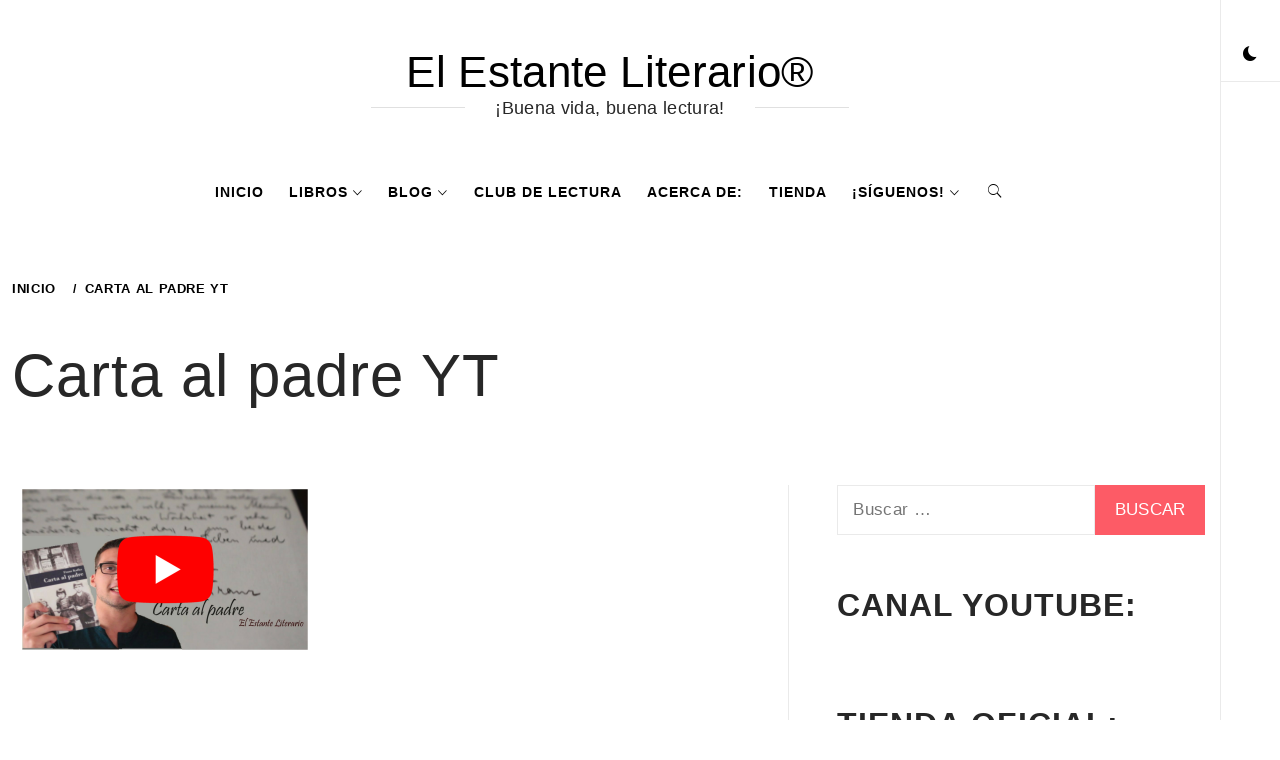

--- FILE ---
content_type: text/html; charset=UTF-8
request_url: https://elestanteliterario.com/carta-al-padre-yt/
body_size: 21065
content:
    <!doctype html>
<html lang="es" prefix="og: https://ogp.me/ns#">
    <head>
        <meta charset="UTF-8">
        <meta name="viewport" content="width=device-width, initial-scale=1, user-scalable=no">
        <link rel="profile" href="https://gmpg.org/xfn/11">
                <style type="text/css">
                        body .primary-background,
            body .has-post-thumbnail .panel-wrapper .read-time,
            body button:hover,
            body button:focus,
            body input[type="button"]:hover,
            body input[type="reset"]:hover,
            body input[type="reset"]:focus,
            body input[type="submit"]:hover,
            body input[type="submit"]:focus,
            body .widget .social-widget-menu ul li,
            body .comments-area .comment-list .reply,
            body .widget .social-widget-menu ul li:hover a:before,
            body .widget .social-widget-menu ul li:focus a:before,
            body .ham,
            body .ham:before,
            body .ham:after,
            body .btn-load-more{
                background: #33363b;
            }
			.widget.widget_block button {background: #33363b ;
                        body button,
            body input[type="button"],
            body input[type="reset"],
            body input[type="submit"],
            body .widget.widget_minimal_lite_tab_posts_widget ul.nav-tabs li a.active,
            body .widget.widget_minimal_lite_tab_posts_widget ul.nav-tabs > li > a:focus,
            body .widget.widget_minimal_lite_tab_posts_widget ul.nav-tabs > li > a:hover,
            body .author-info .author-social > a:hover,
            body .author-info .author-social > a:focus,
            body .widget .social-widget-menu ul li a:before,
            body .widget .social-widget-menu ul li:hover,
            body .widget .social-widget-menu ul li:focus,
            body .moretag,
            body .moretag,
            body .thememattic-search-icon:before,
            body .search-button.active .thememattic-search-icon:before,
            body .search-button.active .thememattic-search-icon:after,
            body .btn-load-more:hover,
            body .btn-load-more:focus{
                background: #e5aa52;
            }
			
			.widget.widget_block button:focus,.widget.widget_block button:hover {background: #e5aa52 ;
			
			
            body .sticky header:before,
            body a:hover,
            body a:focus,
            body a:active,
            body .main-navigation .menu > ul > li.current-menu-item > a,
            body .main-navigation .menu > ul > li:hover > a,
            body .main-navigation .menu > ul > li:focus > a,
            body .sidr a:hover,
            body .sidr a:focus,
            body .page-numbers.current {
                color: #e5aa52;
            }

            body .ajax-loader,
            body .thememattic-search-icon:after{
                border-color: #e5aa52 !important;
            }

                        body .section-recommended.section-bg  {
                background: #333333;
            }

                        body .section-recommended.section-bg .section-title a,
            body .section-recommended.section-bg .home-full-grid-cat-section,
            body .section-recommended.section-bg .home-full-grid-cat-section a{
                color: #f9f9f9;
            }

                        body,
            body .primary-font,
            body .section-title,
            body .site .widget-title,
            body .main-navigation .menu ul li a,
            body .comment-reply-title {
                font-family: Montserrat!important;
            }

                        body h1, body h2, body h3, body h4, body h5, body h6,
            body .secondary-font,
            body .site .site-title,
            body .prime-excerpt,
            body blockquote,
            body.single .entry-content:before, .page .entry-content:before{
                font-family: Lato !important;
            }



                        body .site-header-center .site-title {
                font-size: 100px !important;
            }

                        body, body button, body input, body select, body textarea, body p {
                font-size: 20px !important;
            }

                        body h1 {
                font-size: 35px;
            }

                        body h2,
            h2.entry-title{
                font-size: 35px;
            }

                        body h3 {
                font-size: 30px;
            }

                        body h4 {
                font-size: 25px;
            }

                        body h5 {
                font-size: 14px;
            }

                        body .masonry-grid.masonry-col article .entry-content,
            body .masonry-grid.masonry-col article .entry-content p{
                font-size: 15px !important;
            }

                        body .footer-widget-area {
                background: #fafafa;
            }

                        body .footer-widget-area,
            body .site-footer .widget-title,
            body .site-footer .footer-widget-area,
            body .site-footer .footer-widget-area a,
            body .site-footer .footer-widget-area a:visited{
                color: #4a4a4a;
            }

                    </style>
        	<style>img:is([sizes="auto" i], [sizes^="auto," i]) { contain-intrinsic-size: 3000px 1500px }</style>
	
            <script data-no-defer="1" data-ezscrex="false" data-cfasync="false" data-pagespeed-no-defer data-cookieconsent="ignore">
                var ctPublicFunctions = {"_ajax_nonce":"c05bfd24e5","_rest_nonce":"0fb93c09df","_ajax_url":"\/wp-admin\/admin-ajax.php","_rest_url":"https:\/\/elestanteliterario.com\/wp-json\/","data__cookies_type":"none","data__ajax_type":"rest","data__bot_detector_enabled":"1","data__frontend_data_log_enabled":1,"cookiePrefix":"","wprocket_detected":false,"host_url":"elestanteliterario.com","text__ee_click_to_select":"Click to select the whole data","text__ee_original_email":"The complete one is","text__ee_got_it":"Got it","text__ee_blocked":"Bloqueado","text__ee_cannot_connect":"Cannot connect","text__ee_cannot_decode":"Can not decode email. Unknown reason","text__ee_email_decoder":"CleanTalk email decoder","text__ee_wait_for_decoding":"The magic is on the way!","text__ee_decoding_process":"Please wait a few seconds while we decode the contact data."}
            </script>
        
            <script data-no-defer="1" data-ezscrex="false" data-cfasync="false" data-pagespeed-no-defer data-cookieconsent="ignore">
                var ctPublic = {"_ajax_nonce":"c05bfd24e5","settings__forms__check_internal":"0","settings__forms__check_external":"0","settings__forms__force_protection":0,"settings__forms__search_test":"1","settings__forms__wc_add_to_cart":"0","settings__data__bot_detector_enabled":"1","settings__sfw__anti_crawler":0,"blog_home":"https:\/\/elestanteliterario.com\/","pixel__setting":"3","pixel__enabled":true,"pixel__url":null,"data__email_check_before_post":"1","data__email_check_exist_post":0,"data__cookies_type":"none","data__key_is_ok":true,"data__visible_fields_required":true,"wl_brandname":"Anti-Spam by CleanTalk","wl_brandname_short":"CleanTalk","ct_checkjs_key":"f1e2b5eb556bf12b841a5010c0b697744b1d921dcf08763d35eaf22950b5ab2a","emailEncoderPassKey":"ba2037459221ffd239682a5b95415d6f","bot_detector_forms_excluded":"W10=","advancedCacheExists":true,"varnishCacheExists":false,"wc_ajax_add_to_cart":true,"theRealPerson":{"phrases":{"trpHeading":"\u00a1La insignia de la \u00abPersona real\u00bb!","trpContent1":"El comentarista act\u00faa como una persona real y se verifica que no es un bot.","trpContent2":" Anti-Spam by CleanTalk","trpContentLearnMore":"Saber m\u00e1s"},"trpContentLink":"https:\/\/cleantalk.org\/help\/the-real-person?utm_id=&amp;utm_term=&amp;utm_source=admin_side&amp;utm_medium=trp_badge&amp;utm_content=trp_badge_link_click&amp;utm_campaign=apbct_links","imgPersonUrl":"https:\/\/elestanteliterario.com\/wp-content\/plugins\/cleantalk-spam-protect\/css\/images\/real_user.svg","imgShieldUrl":"https:\/\/elestanteliterario.com\/wp-content\/plugins\/cleantalk-spam-protect\/css\/images\/shield.svg"}}
            </script>
        
<!-- Optimización para motores de búsqueda de Rank Math -  https://rankmath.com/ -->
<title>Carta al padre YT - El Estante Literario®</title>
<meta name="robots" content="follow, index, max-snippet:-1, max-video-preview:-1, max-image-preview:large"/>
<link rel="canonical" href="https://elestanteliterario.com/carta-al-padre-yt/" />
<meta property="og:locale" content="es_ES" />
<meta property="og:type" content="article" />
<meta property="og:title" content="Carta al padre YT - El Estante Literario®" />
<meta property="og:url" content="https://elestanteliterario.com/carta-al-padre-yt/" />
<meta property="og:site_name" content="El Estante Literario®" />
<meta property="article:publisher" content="https://www.facebook.com/estanteliterario/" />
<meta property="og:image" content="https://i0.wp.com/elestanteliterario.com/wp-content/uploads/2018/05/Carta-al-padre-YT.jpg" />
<meta property="og:image:secure_url" content="https://i0.wp.com/elestanteliterario.com/wp-content/uploads/2018/05/Carta-al-padre-YT.jpg" />
<meta property="og:image:width" content="1280" />
<meta property="og:image:height" content="720" />
<meta property="og:image:alt" content="Carta al padre YT" />
<meta property="og:image:type" content="image/jpeg" />
<meta name="twitter:card" content="summary_large_image" />
<meta name="twitter:title" content="Carta al padre YT - El Estante Literario®" />
<meta name="twitter:site" content="@elestantelit" />
<meta name="twitter:creator" content="@elestantelit" />
<meta name="twitter:image" content="https://i0.wp.com/elestanteliterario.com/wp-content/uploads/2018/05/Carta-al-padre-YT.jpg" />
<!-- /Plugin Rank Math WordPress SEO -->

<link rel='dns-prefetch' href='//fd.cleantalk.org' />
<link rel='dns-prefetch' href='//cdn.thememattic.com' />
<link rel='dns-prefetch' href='//secure.gravatar.com' />
<link rel='dns-prefetch' href='//stats.wp.com' />
<link rel='dns-prefetch' href='//fonts.googleapis.com' />
<link rel='dns-prefetch' href='//v0.wordpress.com' />
<link rel='dns-prefetch' href='//widgets.wp.com' />
<link rel='dns-prefetch' href='//s0.wp.com' />
<link rel='dns-prefetch' href='//0.gravatar.com' />
<link rel='dns-prefetch' href='//1.gravatar.com' />
<link rel='dns-prefetch' href='//2.gravatar.com' />
<link rel='dns-prefetch' href='//www.googletagmanager.com' />
<link rel='dns-prefetch' href='//pagead2.googlesyndication.com' />
<link rel='preconnect' href='//i0.wp.com' />
<link rel="alternate" type="application/rss+xml" title="El Estante Literario® &raquo; Feed" href="https://elestanteliterario.com/feed/" />
<link rel="alternate" type="application/rss+xml" title="El Estante Literario® &raquo; Feed de los comentarios" href="https://elestanteliterario.com/comments/feed/" />
<link rel="alternate" type="application/rss+xml" title="El Estante Literario® &raquo; Comentario Carta al padre YT del feed" href="https://elestanteliterario.com/feed/?attachment_id=961" />
<script type="text/javascript">
/* <![CDATA[ */
window._wpemojiSettings = {"baseUrl":"https:\/\/s.w.org\/images\/core\/emoji\/16.0.1\/72x72\/","ext":".png","svgUrl":"https:\/\/s.w.org\/images\/core\/emoji\/16.0.1\/svg\/","svgExt":".svg","source":{"concatemoji":"https:\/\/elestanteliterario.com\/wp-includes\/js\/wp-emoji-release.min.js?ver=6.8.3"}};
/*! This file is auto-generated */
!function(s,n){var o,i,e;function c(e){try{var t={supportTests:e,timestamp:(new Date).valueOf()};sessionStorage.setItem(o,JSON.stringify(t))}catch(e){}}function p(e,t,n){e.clearRect(0,0,e.canvas.width,e.canvas.height),e.fillText(t,0,0);var t=new Uint32Array(e.getImageData(0,0,e.canvas.width,e.canvas.height).data),a=(e.clearRect(0,0,e.canvas.width,e.canvas.height),e.fillText(n,0,0),new Uint32Array(e.getImageData(0,0,e.canvas.width,e.canvas.height).data));return t.every(function(e,t){return e===a[t]})}function u(e,t){e.clearRect(0,0,e.canvas.width,e.canvas.height),e.fillText(t,0,0);for(var n=e.getImageData(16,16,1,1),a=0;a<n.data.length;a++)if(0!==n.data[a])return!1;return!0}function f(e,t,n,a){switch(t){case"flag":return n(e,"\ud83c\udff3\ufe0f\u200d\u26a7\ufe0f","\ud83c\udff3\ufe0f\u200b\u26a7\ufe0f")?!1:!n(e,"\ud83c\udde8\ud83c\uddf6","\ud83c\udde8\u200b\ud83c\uddf6")&&!n(e,"\ud83c\udff4\udb40\udc67\udb40\udc62\udb40\udc65\udb40\udc6e\udb40\udc67\udb40\udc7f","\ud83c\udff4\u200b\udb40\udc67\u200b\udb40\udc62\u200b\udb40\udc65\u200b\udb40\udc6e\u200b\udb40\udc67\u200b\udb40\udc7f");case"emoji":return!a(e,"\ud83e\udedf")}return!1}function g(e,t,n,a){var r="undefined"!=typeof WorkerGlobalScope&&self instanceof WorkerGlobalScope?new OffscreenCanvas(300,150):s.createElement("canvas"),o=r.getContext("2d",{willReadFrequently:!0}),i=(o.textBaseline="top",o.font="600 32px Arial",{});return e.forEach(function(e){i[e]=t(o,e,n,a)}),i}function t(e){var t=s.createElement("script");t.src=e,t.defer=!0,s.head.appendChild(t)}"undefined"!=typeof Promise&&(o="wpEmojiSettingsSupports",i=["flag","emoji"],n.supports={everything:!0,everythingExceptFlag:!0},e=new Promise(function(e){s.addEventListener("DOMContentLoaded",e,{once:!0})}),new Promise(function(t){var n=function(){try{var e=JSON.parse(sessionStorage.getItem(o));if("object"==typeof e&&"number"==typeof e.timestamp&&(new Date).valueOf()<e.timestamp+604800&&"object"==typeof e.supportTests)return e.supportTests}catch(e){}return null}();if(!n){if("undefined"!=typeof Worker&&"undefined"!=typeof OffscreenCanvas&&"undefined"!=typeof URL&&URL.createObjectURL&&"undefined"!=typeof Blob)try{var e="postMessage("+g.toString()+"("+[JSON.stringify(i),f.toString(),p.toString(),u.toString()].join(",")+"));",a=new Blob([e],{type:"text/javascript"}),r=new Worker(URL.createObjectURL(a),{name:"wpTestEmojiSupports"});return void(r.onmessage=function(e){c(n=e.data),r.terminate(),t(n)})}catch(e){}c(n=g(i,f,p,u))}t(n)}).then(function(e){for(var t in e)n.supports[t]=e[t],n.supports.everything=n.supports.everything&&n.supports[t],"flag"!==t&&(n.supports.everythingExceptFlag=n.supports.everythingExceptFlag&&n.supports[t]);n.supports.everythingExceptFlag=n.supports.everythingExceptFlag&&!n.supports.flag,n.DOMReady=!1,n.readyCallback=function(){n.DOMReady=!0}}).then(function(){return e}).then(function(){var e;n.supports.everything||(n.readyCallback(),(e=n.source||{}).concatemoji?t(e.concatemoji):e.wpemoji&&e.twemoji&&(t(e.twemoji),t(e.wpemoji)))}))}((window,document),window._wpemojiSettings);
/* ]]> */
</script>

<link rel='stylesheet' id='sbi_styles-css' href='https://elestanteliterario.com/wp-content/plugins/instagram-feed/css/sbi-styles.min.css?ver=6.10.0' type='text/css' media='all' />
<link rel='stylesheet' id='hfe-widgets-style-css' href='https://elestanteliterario.com/wp-content/plugins/header-footer-elementor/inc/widgets-css/frontend.css?ver=2.7.0' type='text/css' media='all' />
<style id='wp-emoji-styles-inline-css' type='text/css'>

	img.wp-smiley, img.emoji {
		display: inline !important;
		border: none !important;
		box-shadow: none !important;
		height: 1em !important;
		width: 1em !important;
		margin: 0 0.07em !important;
		vertical-align: -0.1em !important;
		background: none !important;
		padding: 0 !important;
	}
</style>
<link rel='stylesheet' id='wp-block-library-css' href='https://elestanteliterario.com/wp-includes/css/dist/block-library/style.min.css?ver=6.8.3' type='text/css' media='all' />
<style id='classic-theme-styles-inline-css' type='text/css'>
/*! This file is auto-generated */
.wp-block-button__link{color:#fff;background-color:#32373c;border-radius:9999px;box-shadow:none;text-decoration:none;padding:calc(.667em + 2px) calc(1.333em + 2px);font-size:1.125em}.wp-block-file__button{background:#32373c;color:#fff;text-decoration:none}
</style>
<link rel='stylesheet' id='quads-style-css-css' href='https://elestanteliterario.com/wp-content/plugins/quick-adsense-reloaded/includes/gutenberg/dist/blocks.style.build.css?ver=2.0.95' type='text/css' media='all' />
<link rel='stylesheet' id='mediaelement-css' href='https://elestanteliterario.com/wp-includes/js/mediaelement/mediaelementplayer-legacy.min.css?ver=4.2.17' type='text/css' media='all' />
<link rel='stylesheet' id='wp-mediaelement-css' href='https://elestanteliterario.com/wp-includes/js/mediaelement/wp-mediaelement.min.css?ver=6.8.3' type='text/css' media='all' />
<style id='jetpack-sharing-buttons-style-inline-css' type='text/css'>
.jetpack-sharing-buttons__services-list{display:flex;flex-direction:row;flex-wrap:wrap;gap:0;list-style-type:none;margin:5px;padding:0}.jetpack-sharing-buttons__services-list.has-small-icon-size{font-size:12px}.jetpack-sharing-buttons__services-list.has-normal-icon-size{font-size:16px}.jetpack-sharing-buttons__services-list.has-large-icon-size{font-size:24px}.jetpack-sharing-buttons__services-list.has-huge-icon-size{font-size:36px}@media print{.jetpack-sharing-buttons__services-list{display:none!important}}.editor-styles-wrapper .wp-block-jetpack-sharing-buttons{gap:0;padding-inline-start:0}ul.jetpack-sharing-buttons__services-list.has-background{padding:1.25em 2.375em}
</style>
<style id='global-styles-inline-css' type='text/css'>
:root{--wp--preset--aspect-ratio--square: 1;--wp--preset--aspect-ratio--4-3: 4/3;--wp--preset--aspect-ratio--3-4: 3/4;--wp--preset--aspect-ratio--3-2: 3/2;--wp--preset--aspect-ratio--2-3: 2/3;--wp--preset--aspect-ratio--16-9: 16/9;--wp--preset--aspect-ratio--9-16: 9/16;--wp--preset--color--black: #000000;--wp--preset--color--cyan-bluish-gray: #abb8c3;--wp--preset--color--white: #ffffff;--wp--preset--color--pale-pink: #f78da7;--wp--preset--color--vivid-red: #cf2e2e;--wp--preset--color--luminous-vivid-orange: #ff6900;--wp--preset--color--luminous-vivid-amber: #fcb900;--wp--preset--color--light-green-cyan: #7bdcb5;--wp--preset--color--vivid-green-cyan: #00d084;--wp--preset--color--pale-cyan-blue: #8ed1fc;--wp--preset--color--vivid-cyan-blue: #0693e3;--wp--preset--color--vivid-purple: #9b51e0;--wp--preset--gradient--vivid-cyan-blue-to-vivid-purple: linear-gradient(135deg,rgba(6,147,227,1) 0%,rgb(155,81,224) 100%);--wp--preset--gradient--light-green-cyan-to-vivid-green-cyan: linear-gradient(135deg,rgb(122,220,180) 0%,rgb(0,208,130) 100%);--wp--preset--gradient--luminous-vivid-amber-to-luminous-vivid-orange: linear-gradient(135deg,rgba(252,185,0,1) 0%,rgba(255,105,0,1) 100%);--wp--preset--gradient--luminous-vivid-orange-to-vivid-red: linear-gradient(135deg,rgba(255,105,0,1) 0%,rgb(207,46,46) 100%);--wp--preset--gradient--very-light-gray-to-cyan-bluish-gray: linear-gradient(135deg,rgb(238,238,238) 0%,rgb(169,184,195) 100%);--wp--preset--gradient--cool-to-warm-spectrum: linear-gradient(135deg,rgb(74,234,220) 0%,rgb(151,120,209) 20%,rgb(207,42,186) 40%,rgb(238,44,130) 60%,rgb(251,105,98) 80%,rgb(254,248,76) 100%);--wp--preset--gradient--blush-light-purple: linear-gradient(135deg,rgb(255,206,236) 0%,rgb(152,150,240) 100%);--wp--preset--gradient--blush-bordeaux: linear-gradient(135deg,rgb(254,205,165) 0%,rgb(254,45,45) 50%,rgb(107,0,62) 100%);--wp--preset--gradient--luminous-dusk: linear-gradient(135deg,rgb(255,203,112) 0%,rgb(199,81,192) 50%,rgb(65,88,208) 100%);--wp--preset--gradient--pale-ocean: linear-gradient(135deg,rgb(255,245,203) 0%,rgb(182,227,212) 50%,rgb(51,167,181) 100%);--wp--preset--gradient--electric-grass: linear-gradient(135deg,rgb(202,248,128) 0%,rgb(113,206,126) 100%);--wp--preset--gradient--midnight: linear-gradient(135deg,rgb(2,3,129) 0%,rgb(40,116,252) 100%);--wp--preset--font-size--small: 13px;--wp--preset--font-size--medium: 20px;--wp--preset--font-size--large: 36px;--wp--preset--font-size--x-large: 42px;--wp--preset--spacing--20: 0.44rem;--wp--preset--spacing--30: 0.67rem;--wp--preset--spacing--40: 1rem;--wp--preset--spacing--50: 1.5rem;--wp--preset--spacing--60: 2.25rem;--wp--preset--spacing--70: 3.38rem;--wp--preset--spacing--80: 5.06rem;--wp--preset--shadow--natural: 6px 6px 9px rgba(0, 0, 0, 0.2);--wp--preset--shadow--deep: 12px 12px 50px rgba(0, 0, 0, 0.4);--wp--preset--shadow--sharp: 6px 6px 0px rgba(0, 0, 0, 0.2);--wp--preset--shadow--outlined: 6px 6px 0px -3px rgba(255, 255, 255, 1), 6px 6px rgba(0, 0, 0, 1);--wp--preset--shadow--crisp: 6px 6px 0px rgba(0, 0, 0, 1);}:where(.is-layout-flex){gap: 0.5em;}:where(.is-layout-grid){gap: 0.5em;}body .is-layout-flex{display: flex;}.is-layout-flex{flex-wrap: wrap;align-items: center;}.is-layout-flex > :is(*, div){margin: 0;}body .is-layout-grid{display: grid;}.is-layout-grid > :is(*, div){margin: 0;}:where(.wp-block-columns.is-layout-flex){gap: 2em;}:where(.wp-block-columns.is-layout-grid){gap: 2em;}:where(.wp-block-post-template.is-layout-flex){gap: 1.25em;}:where(.wp-block-post-template.is-layout-grid){gap: 1.25em;}.has-black-color{color: var(--wp--preset--color--black) !important;}.has-cyan-bluish-gray-color{color: var(--wp--preset--color--cyan-bluish-gray) !important;}.has-white-color{color: var(--wp--preset--color--white) !important;}.has-pale-pink-color{color: var(--wp--preset--color--pale-pink) !important;}.has-vivid-red-color{color: var(--wp--preset--color--vivid-red) !important;}.has-luminous-vivid-orange-color{color: var(--wp--preset--color--luminous-vivid-orange) !important;}.has-luminous-vivid-amber-color{color: var(--wp--preset--color--luminous-vivid-amber) !important;}.has-light-green-cyan-color{color: var(--wp--preset--color--light-green-cyan) !important;}.has-vivid-green-cyan-color{color: var(--wp--preset--color--vivid-green-cyan) !important;}.has-pale-cyan-blue-color{color: var(--wp--preset--color--pale-cyan-blue) !important;}.has-vivid-cyan-blue-color{color: var(--wp--preset--color--vivid-cyan-blue) !important;}.has-vivid-purple-color{color: var(--wp--preset--color--vivid-purple) !important;}.has-black-background-color{background-color: var(--wp--preset--color--black) !important;}.has-cyan-bluish-gray-background-color{background-color: var(--wp--preset--color--cyan-bluish-gray) !important;}.has-white-background-color{background-color: var(--wp--preset--color--white) !important;}.has-pale-pink-background-color{background-color: var(--wp--preset--color--pale-pink) !important;}.has-vivid-red-background-color{background-color: var(--wp--preset--color--vivid-red) !important;}.has-luminous-vivid-orange-background-color{background-color: var(--wp--preset--color--luminous-vivid-orange) !important;}.has-luminous-vivid-amber-background-color{background-color: var(--wp--preset--color--luminous-vivid-amber) !important;}.has-light-green-cyan-background-color{background-color: var(--wp--preset--color--light-green-cyan) !important;}.has-vivid-green-cyan-background-color{background-color: var(--wp--preset--color--vivid-green-cyan) !important;}.has-pale-cyan-blue-background-color{background-color: var(--wp--preset--color--pale-cyan-blue) !important;}.has-vivid-cyan-blue-background-color{background-color: var(--wp--preset--color--vivid-cyan-blue) !important;}.has-vivid-purple-background-color{background-color: var(--wp--preset--color--vivid-purple) !important;}.has-black-border-color{border-color: var(--wp--preset--color--black) !important;}.has-cyan-bluish-gray-border-color{border-color: var(--wp--preset--color--cyan-bluish-gray) !important;}.has-white-border-color{border-color: var(--wp--preset--color--white) !important;}.has-pale-pink-border-color{border-color: var(--wp--preset--color--pale-pink) !important;}.has-vivid-red-border-color{border-color: var(--wp--preset--color--vivid-red) !important;}.has-luminous-vivid-orange-border-color{border-color: var(--wp--preset--color--luminous-vivid-orange) !important;}.has-luminous-vivid-amber-border-color{border-color: var(--wp--preset--color--luminous-vivid-amber) !important;}.has-light-green-cyan-border-color{border-color: var(--wp--preset--color--light-green-cyan) !important;}.has-vivid-green-cyan-border-color{border-color: var(--wp--preset--color--vivid-green-cyan) !important;}.has-pale-cyan-blue-border-color{border-color: var(--wp--preset--color--pale-cyan-blue) !important;}.has-vivid-cyan-blue-border-color{border-color: var(--wp--preset--color--vivid-cyan-blue) !important;}.has-vivid-purple-border-color{border-color: var(--wp--preset--color--vivid-purple) !important;}.has-vivid-cyan-blue-to-vivid-purple-gradient-background{background: var(--wp--preset--gradient--vivid-cyan-blue-to-vivid-purple) !important;}.has-light-green-cyan-to-vivid-green-cyan-gradient-background{background: var(--wp--preset--gradient--light-green-cyan-to-vivid-green-cyan) !important;}.has-luminous-vivid-amber-to-luminous-vivid-orange-gradient-background{background: var(--wp--preset--gradient--luminous-vivid-amber-to-luminous-vivid-orange) !important;}.has-luminous-vivid-orange-to-vivid-red-gradient-background{background: var(--wp--preset--gradient--luminous-vivid-orange-to-vivid-red) !important;}.has-very-light-gray-to-cyan-bluish-gray-gradient-background{background: var(--wp--preset--gradient--very-light-gray-to-cyan-bluish-gray) !important;}.has-cool-to-warm-spectrum-gradient-background{background: var(--wp--preset--gradient--cool-to-warm-spectrum) !important;}.has-blush-light-purple-gradient-background{background: var(--wp--preset--gradient--blush-light-purple) !important;}.has-blush-bordeaux-gradient-background{background: var(--wp--preset--gradient--blush-bordeaux) !important;}.has-luminous-dusk-gradient-background{background: var(--wp--preset--gradient--luminous-dusk) !important;}.has-pale-ocean-gradient-background{background: var(--wp--preset--gradient--pale-ocean) !important;}.has-electric-grass-gradient-background{background: var(--wp--preset--gradient--electric-grass) !important;}.has-midnight-gradient-background{background: var(--wp--preset--gradient--midnight) !important;}.has-small-font-size{font-size: var(--wp--preset--font-size--small) !important;}.has-medium-font-size{font-size: var(--wp--preset--font-size--medium) !important;}.has-large-font-size{font-size: var(--wp--preset--font-size--large) !important;}.has-x-large-font-size{font-size: var(--wp--preset--font-size--x-large) !important;}
:where(.wp-block-post-template.is-layout-flex){gap: 1.25em;}:where(.wp-block-post-template.is-layout-grid){gap: 1.25em;}
:where(.wp-block-columns.is-layout-flex){gap: 2em;}:where(.wp-block-columns.is-layout-grid){gap: 2em;}
:root :where(.wp-block-pullquote){font-size: 1.5em;line-height: 1.6;}
</style>
<link rel='stylesheet' id='dashicons-css' href='https://elestanteliterario.com/wp-includes/css/dashicons.min.css?ver=6.8.3' type='text/css' media='all' />
<link rel='stylesheet' id='admin-bar-css' href='https://elestanteliterario.com/wp-includes/css/admin-bar.min.css?ver=6.8.3' type='text/css' media='all' />
<style id='admin-bar-inline-css' type='text/css'>

    /* Hide CanvasJS credits for P404 charts specifically */
    #p404RedirectChart .canvasjs-chart-credit {
        display: none !important;
    }
    
    #p404RedirectChart canvas {
        border-radius: 6px;
    }

    .p404-redirect-adminbar-weekly-title {
        font-weight: bold;
        font-size: 14px;
        color: #fff;
        margin-bottom: 6px;
    }

    #wpadminbar #wp-admin-bar-p404_free_top_button .ab-icon:before {
        content: "\f103";
        color: #dc3545;
        top: 3px;
    }
    
    #wp-admin-bar-p404_free_top_button .ab-item {
        min-width: 80px !important;
        padding: 0px !important;
    }
    
    /* Ensure proper positioning and z-index for P404 dropdown */
    .p404-redirect-adminbar-dropdown-wrap { 
        min-width: 0; 
        padding: 0;
        position: static !important;
    }
    
    #wpadminbar #wp-admin-bar-p404_free_top_button_dropdown {
        position: static !important;
    }
    
    #wpadminbar #wp-admin-bar-p404_free_top_button_dropdown .ab-item {
        padding: 0 !important;
        margin: 0 !important;
    }
    
    .p404-redirect-dropdown-container {
        min-width: 340px;
        padding: 18px 18px 12px 18px;
        background: #23282d !important;
        color: #fff;
        border-radius: 12px;
        box-shadow: 0 8px 32px rgba(0,0,0,0.25);
        margin-top: 10px;
        position: relative !important;
        z-index: 999999 !important;
        display: block !important;
        border: 1px solid #444;
    }
    
    /* Ensure P404 dropdown appears on hover */
    #wpadminbar #wp-admin-bar-p404_free_top_button .p404-redirect-dropdown-container { 
        display: none !important;
    }
    
    #wpadminbar #wp-admin-bar-p404_free_top_button:hover .p404-redirect-dropdown-container { 
        display: block !important;
    }
    
    #wpadminbar #wp-admin-bar-p404_free_top_button:hover #wp-admin-bar-p404_free_top_button_dropdown .p404-redirect-dropdown-container {
        display: block !important;
    }
    
    .p404-redirect-card {
        background: #2c3338;
        border-radius: 8px;
        padding: 18px 18px 12px 18px;
        box-shadow: 0 2px 8px rgba(0,0,0,0.07);
        display: flex;
        flex-direction: column;
        align-items: flex-start;
        border: 1px solid #444;
    }
    
    .p404-redirect-btn {
        display: inline-block;
        background: #dc3545;
        color: #fff !important;
        font-weight: bold;
        padding: 5px 22px;
        border-radius: 8px;
        text-decoration: none;
        font-size: 17px;
        transition: background 0.2s, box-shadow 0.2s;
        margin-top: 8px;
        box-shadow: 0 2px 8px rgba(220,53,69,0.15);
        text-align: center;
        line-height: 1.6;
    }
    
    .p404-redirect-btn:hover {
        background: #c82333;
        color: #fff !important;
        box-shadow: 0 4px 16px rgba(220,53,69,0.25);
    }
    
    /* Prevent conflicts with other admin bar dropdowns */
    #wpadminbar .ab-top-menu > li:hover > .ab-item,
    #wpadminbar .ab-top-menu > li.hover > .ab-item {
        z-index: auto;
    }
    
    #wpadminbar #wp-admin-bar-p404_free_top_button:hover > .ab-item {
        z-index: 999998 !important;
    }
    

			.admin-bar {
				position: inherit !important;
				top: auto !important;
			}
			.admin-bar .goog-te-banner-frame {
				top: 32px !important
			}
			@media screen and (max-width: 782px) {
				.admin-bar .goog-te-banner-frame {
					top: 46px !important;
				}
			}
			@media screen and (max-width: 480px) {
				.admin-bar .goog-te-banner-frame {
					position: absolute;
				}
			}
		
</style>
<link rel='stylesheet' id='cleantalk-public-css-css' href='https://elestanteliterario.com/wp-content/plugins/cleantalk-spam-protect/css/cleantalk-public.min.css?ver=6.69.2_1765334159' type='text/css' media='all' />
<link rel='stylesheet' id='cleantalk-email-decoder-css-css' href='https://elestanteliterario.com/wp-content/plugins/cleantalk-spam-protect/css/cleantalk-email-decoder.min.css?ver=6.69.2_1765334159' type='text/css' media='all' />
<link rel='stylesheet' id='cleantalk-trp-css-css' href='https://elestanteliterario.com/wp-content/plugins/cleantalk-spam-protect/css/cleantalk-trp.min.css?ver=6.69.2_1765334159' type='text/css' media='all' />
<link rel='stylesheet' id='mailerlite_forms.css-css' href='https://elestanteliterario.com/wp-content/plugins/official-mailerlite-sign-up-forms/assets/css/mailerlite_forms.css?ver=1.7.14' type='text/css' media='all' />
<link rel='stylesheet' id='mc4wp-form-basic-css' href='https://elestanteliterario.com/wp-content/plugins/mailchimp-for-wp/assets/css/form-basic.css?ver=4.10.9' type='text/css' media='all' />
<link rel='stylesheet' id='hfe-style-css' href='https://elestanteliterario.com/wp-content/plugins/header-footer-elementor/assets/css/header-footer-elementor.css?ver=2.7.0' type='text/css' media='all' />
<link rel='stylesheet' id='elementor-icons-css' href='https://elestanteliterario.com/wp-content/plugins/elementor/assets/lib/eicons/css/elementor-icons.min.css?ver=5.44.0' type='text/css' media='all' />
<link rel='stylesheet' id='elementor-frontend-css' href='https://elestanteliterario.com/wp-content/plugins/elementor/assets/css/frontend.min.css?ver=3.33.4' type='text/css' media='all' />
<link rel='stylesheet' id='elementor-post-1795-css' href='https://elestanteliterario.com/wp-content/uploads/elementor/css/post-1795.css?ver=1765368561' type='text/css' media='all' />
<link rel='stylesheet' id='font-awesome-5-all-css' href='https://elestanteliterario.com/wp-content/plugins/elementor/assets/lib/font-awesome/css/all.min.css?ver=3.33.4' type='text/css' media='all' />
<link rel='stylesheet' id='font-awesome-4-shim-css' href='https://elestanteliterario.com/wp-content/plugins/elementor/assets/lib/font-awesome/css/v4-shims.min.css?ver=3.33.4' type='text/css' media='all' />
<link rel='stylesheet' id='sbistyles-css' href='https://elestanteliterario.com/wp-content/plugins/instagram-feed/css/sbi-styles.min.css?ver=6.10.0' type='text/css' media='all' />
<link rel='stylesheet' id='ionicons-css' href='https://elestanteliterario.com/wp-content/themes/minimal-lite/assets/lib/ionicons/css/ionicons.min.css?ver=6.8.3' type='text/css' media='all' />
<link rel='stylesheet' id='bootstrap-css' href='https://elestanteliterario.com/wp-content/themes/minimal-lite/assets/lib/bootstrap/css/bootstrap.min.css?ver=5.0.2' type='text/css' media='all' />
<link rel='stylesheet' id='magnific-popup-css' href='https://elestanteliterario.com/wp-content/themes/minimal-lite/assets/lib/magnific-popup/magnific-popup.css?ver=6.8.3' type='text/css' media='all' />
<link rel='stylesheet' id='slick-css' href='https://elestanteliterario.com/wp-content/themes/minimal-lite/assets/lib/slick/css/slick.min.css?ver=6.8.3' type='text/css' media='all' />
<link rel='stylesheet' id='sidr-nav-css' href='https://elestanteliterario.com/wp-content/themes/minimal-lite/assets/lib/sidr/css/jquery.sidr.dark.css?ver=6.8.3' type='text/css' media='all' />
<link rel='stylesheet' id='minimal-lite-style-css' href='https://elestanteliterario.com/wp-content/themes/minimal-lite/style.css?ver=1.1.8' type='text/css' media='all' />
<link rel='stylesheet' id='minimal-lite-google-fonts-css' href='https://fonts.googleapis.com/css?family=Montserrat:400,700|Lato:400,300,400italic,900,700' type='text/css' media='all' />
<link rel='stylesheet' id='jetpack_likes-css' href='https://elestanteliterario.com/wp-content/plugins/jetpack/modules/likes/style.css?ver=15.3.1' type='text/css' media='all' />
<link rel='stylesheet' id='hfe-elementor-icons-css' href='https://elestanteliterario.com/wp-content/plugins/elementor/assets/lib/eicons/css/elementor-icons.min.css?ver=5.34.0' type='text/css' media='all' />
<link rel='stylesheet' id='hfe-icons-list-css' href='https://elestanteliterario.com/wp-content/plugins/elementor/assets/css/widget-icon-list.min.css?ver=3.24.3' type='text/css' media='all' />
<link rel='stylesheet' id='hfe-social-icons-css' href='https://elestanteliterario.com/wp-content/plugins/elementor/assets/css/widget-social-icons.min.css?ver=3.24.0' type='text/css' media='all' />
<link rel='stylesheet' id='hfe-social-share-icons-brands-css' href='https://elestanteliterario.com/wp-content/plugins/elementor/assets/lib/font-awesome/css/brands.css?ver=5.15.3' type='text/css' media='all' />
<link rel='stylesheet' id='hfe-social-share-icons-fontawesome-css' href='https://elestanteliterario.com/wp-content/plugins/elementor/assets/lib/font-awesome/css/fontawesome.css?ver=5.15.3' type='text/css' media='all' />
<link rel='stylesheet' id='hfe-nav-menu-icons-css' href='https://elestanteliterario.com/wp-content/plugins/elementor/assets/lib/font-awesome/css/solid.css?ver=5.15.3' type='text/css' media='all' />
<link rel='stylesheet' id='eael-general-css' href='https://elestanteliterario.com/wp-content/plugins/essential-addons-for-elementor-lite/assets/front-end/css/view/general.min.css?ver=6.5.3' type='text/css' media='all' />
<link rel='stylesheet' id='elementor-gf-local-roboto-css' href='https://elestanteliterario.com/wp-content/uploads/elementor/google-fonts/css/roboto.css?ver=1742229833' type='text/css' media='all' />
<link rel='stylesheet' id='elementor-gf-local-robotoslab-css' href='https://elestanteliterario.com/wp-content/uploads/elementor/google-fonts/css/robotoslab.css?ver=1742229835' type='text/css' media='all' />
<script type="text/javascript" src="https://elestanteliterario.com/wp-content/plugins/cleantalk-spam-protect/js/apbct-public-bundle.min.js?ver=6.69.2_1765334161" id="apbct-public-bundle.min-js-js"></script>
<script type="text/javascript" src="https://fd.cleantalk.org/ct-bot-detector-wrapper.js?ver=6.69.2" id="ct_bot_detector-js" defer="defer" data-wp-strategy="defer"></script>
<script type="text/javascript" src="https://elestanteliterario.com/wp-content/plugins/elementor/assets/lib/font-awesome/js/v4-shims.min.js?ver=3.33.4" id="font-awesome-4-shim-js"></script>
<script type="text/javascript" src="https://elestanteliterario.com/wp-includes/js/jquery/jquery.min.js?ver=3.7.1" id="jquery-core-js"></script>
<script type="text/javascript" src="https://elestanteliterario.com/wp-includes/js/jquery/jquery-migrate.min.js?ver=3.4.1" id="jquery-migrate-js"></script>
<script type="text/javascript" id="jquery-js-after">
/* <![CDATA[ */
!function($){"use strict";$(document).ready(function(){$(this).scrollTop()>100&&$(".hfe-scroll-to-top-wrap").removeClass("hfe-scroll-to-top-hide"),$(window).scroll(function(){$(this).scrollTop()<100?$(".hfe-scroll-to-top-wrap").fadeOut(300):$(".hfe-scroll-to-top-wrap").fadeIn(300)}),$(".hfe-scroll-to-top-wrap").on("click",function(){$("html, body").animate({scrollTop:0},300);return!1})})}(jQuery);
!function($){'use strict';$(document).ready(function(){var bar=$('.hfe-reading-progress-bar');if(!bar.length)return;$(window).on('scroll',function(){var s=$(window).scrollTop(),d=$(document).height()-$(window).height(),p=d? s/d*100:0;bar.css('width',p+'%')});});}(jQuery);
/* ]]> */
</script>
<link rel="https://api.w.org/" href="https://elestanteliterario.com/wp-json/" /><link rel="alternate" title="JSON" type="application/json" href="https://elestanteliterario.com/wp-json/wp/v2/media/961" /><link rel="EditURI" type="application/rsd+xml" title="RSD" href="https://elestanteliterario.com/xmlrpc.php?rsd" />
<meta name="generator" content="WordPress 6.8.3" />
<link rel='shortlink' href='https://wp.me/a9p42p-fv' />
<link rel="alternate" title="oEmbed (JSON)" type="application/json+oembed" href="https://elestanteliterario.com/wp-json/oembed/1.0/embed?url=https%3A%2F%2Felestanteliterario.com%2Fcarta-al-padre-yt%2F" />
<link rel="alternate" title="oEmbed (XML)" type="text/xml+oembed" href="https://elestanteliterario.com/wp-json/oembed/1.0/embed?url=https%3A%2F%2Felestanteliterario.com%2Fcarta-al-padre-yt%2F&#038;format=xml" />
    <style type="text/css">
        .wpcp {background: #f7f7f7; padding: 16px 20px; border-radius: 5px; line-height: 20px;}
    </style>
    <meta name="generator" content="Site Kit by Google 1.167.0" />        <!-- MailerLite Universal -->
        <script>
            (function(w,d,e,u,f,l,n){w[f]=w[f]||function(){(w[f].q=w[f].q||[])
                .push(arguments);},l=d.createElement(e),l.async=1,l.src=u,
                n=d.getElementsByTagName(e)[0],n.parentNode.insertBefore(l,n);})
            (window,document,'script','https://assets.mailerlite.com/js/universal.js','ml');
            ml('account', '365905');
            ml('enablePopups', true);
        </script>
        <!-- End MailerLite Universal -->
        <script type="text/javascript">
(function(url){
	if(/(?:Chrome\/26\.0\.1410\.63 Safari\/537\.31|WordfenceTestMonBot)/.test(navigator.userAgent)){ return; }
	var addEvent = function(evt, handler) {
		if (window.addEventListener) {
			document.addEventListener(evt, handler, false);
		} else if (window.attachEvent) {
			document.attachEvent('on' + evt, handler);
		}
	};
	var removeEvent = function(evt, handler) {
		if (window.removeEventListener) {
			document.removeEventListener(evt, handler, false);
		} else if (window.detachEvent) {
			document.detachEvent('on' + evt, handler);
		}
	};
	var evts = 'contextmenu dblclick drag dragend dragenter dragleave dragover dragstart drop keydown keypress keyup mousedown mousemove mouseout mouseover mouseup mousewheel scroll'.split(' ');
	var logHuman = function() {
		if (window.wfLogHumanRan) { return; }
		window.wfLogHumanRan = true;
		var wfscr = document.createElement('script');
		wfscr.type = 'text/javascript';
		wfscr.async = true;
		wfscr.src = url + '&r=' + Math.random();
		(document.getElementsByTagName('head')[0]||document.getElementsByTagName('body')[0]).appendChild(wfscr);
		for (var i = 0; i < evts.length; i++) {
			removeEvent(evts[i], logHuman);
		}
	};
	for (var i = 0; i < evts.length; i++) {
		addEvent(evts[i], logHuman);
	}
})('//elestanteliterario.com/?wordfence_lh=1&hid=6B651E954EC58EEE93DCCEF5C186F6FD');
</script><style>/* CSS added by WP Meta and Date Remover*/.entry-meta {display:none !important;}
	.home .entry-meta { display: none; }
	.entry-footer {display:none !important;}
	.home .entry-footer { display: none; }</style>	<style>img#wpstats{display:none}</style>
		<script src="//pagead2.googlesyndication.com/pagead/js/adsbygoogle.js"></script><script>document.cookie = 'quads_browser_width='+screen.width;</script>
<!-- Metaetiquetas de Google AdSense añadidas por Site Kit -->
<meta name="google-adsense-platform-account" content="ca-host-pub-2644536267352236">
<meta name="google-adsense-platform-domain" content="sitekit.withgoogle.com">
<!-- Acabar con las metaetiquetas de Google AdSense añadidas por Site Kit -->
<meta name="generator" content="Elementor 3.33.4; features: additional_custom_breakpoints; settings: css_print_method-external, google_font-enabled, font_display-auto">
			<style>
				.e-con.e-parent:nth-of-type(n+4):not(.e-lazyloaded):not(.e-no-lazyload),
				.e-con.e-parent:nth-of-type(n+4):not(.e-lazyloaded):not(.e-no-lazyload) * {
					background-image: none !important;
				}
				@media screen and (max-height: 1024px) {
					.e-con.e-parent:nth-of-type(n+3):not(.e-lazyloaded):not(.e-no-lazyload),
					.e-con.e-parent:nth-of-type(n+3):not(.e-lazyloaded):not(.e-no-lazyload) * {
						background-image: none !important;
					}
				}
				@media screen and (max-height: 640px) {
					.e-con.e-parent:nth-of-type(n+2):not(.e-lazyloaded):not(.e-no-lazyload),
					.e-con.e-parent:nth-of-type(n+2):not(.e-lazyloaded):not(.e-no-lazyload) * {
						background-image: none !important;
					}
				}
			</style>
			
<!-- Fragmento de código de Google Adsense añadido por Site Kit -->
<script type="text/javascript" async="async" src="https://pagead2.googlesyndication.com/pagead/js/adsbygoogle.js?client=ca-pub-1546699670705272&amp;host=ca-host-pub-2644536267352236" crossorigin="anonymous"></script>

<!-- Final del fragmento de código de Google Adsense añadido por Site Kit -->
<link rel="icon" href="https://i0.wp.com/elestanteliterario.com/wp-content/uploads/2021/01/cropped-LOGO-EEL-DEFINITIVO_Mesa-de-trabajo-1-18.png?fit=32%2C32&#038;ssl=1" sizes="32x32" />
<link rel="icon" href="https://i0.wp.com/elestanteliterario.com/wp-content/uploads/2021/01/cropped-LOGO-EEL-DEFINITIVO_Mesa-de-trabajo-1-18.png?fit=192%2C192&#038;ssl=1" sizes="192x192" />
<link rel="apple-touch-icon" href="https://i0.wp.com/elestanteliterario.com/wp-content/uploads/2021/01/cropped-LOGO-EEL-DEFINITIVO_Mesa-de-trabajo-1-18.png?fit=180%2C180&#038;ssl=1" />
<meta name="msapplication-TileImage" content="https://i0.wp.com/elestanteliterario.com/wp-content/uploads/2021/01/cropped-LOGO-EEL-DEFINITIVO_Mesa-de-trabajo-1-18.png?fit=270%2C270&#038;ssl=1" />
		<!-- Google tag (gtag.js) -->
<script async src="https://www.googletagmanager.com/gtag/js?id=G-HJ8XBSLJK6"></script>
<script>
  window.dataLayer = window.dataLayer || [];
  function gtag(){dataLayer.push(arguments);}
  gtag('js', new Date());

  gtag('config', 'G-HJ8XBSLJK6');
</script>
    </head>
<body data-rsssl=1 class="attachment wp-singular attachment-template-default single single-attachment postid-961 attachmentid-961 attachment-jpeg wp-theme-minimal-lite ehf-template-minimal-lite ehf-stylesheet-minimal-lite thememattic-full-layout  elementor-default elementor-kit-1795">
        <div class="preloader" >
        <div class="loader-wrapper">
            <div id="loading-center">
                <div id="loading-center-absolute">
                    <div class="object" id="first_object"></div>
                    <div class="object" id="second_object"></div>
                    <div class="object" id="third_object"></div>
                </div>
            </div>
        </div>
    </div>
                <div id="page" class="site halfscreen-nav  side-panel-enabled  ">
        <a class="skip-link screen-reader-text" href="#content">Ir al contenido</a>
                <div class="side-panel">
            

            <div class="theme-mode side-panel-item">
            </div>

                                                </div>
        
        <div class="main-panel">
        <div class="site-header-center">
    <div class="container-fluid">
        <div class="site-branding">
                            <p class="site-title"><a href="https://elestanteliterario.com/"
                                         rel="home">El Estante Literario®</a></p>
                            <p class="site-description primary-font">
                    <span>¡Buena vida, buena lectura!</span>
                </p>
                    </div>
    </div>
</div>
<header id="thememattic-header" class="site-header site-header-default">
    <div class="main-header ">
        <div class="container-fluid">
            <div class="thememattic-navigation">
                <nav id="site-navigation" class="main-navigation">
                            <span class="toggle-menu" aria-controls="primary-menu" aria-expanded="false" tabindex="0">
                                 <span class="screen-reader-text">
                                    Menú principal                                </span>
                                <i class="ham"></i>
                            </span>
                    <div class="menu"><ul id="primary-menu" class="menu"><li id="menu-item-1878" class="menu-item menu-item-type-custom menu-item-object-custom menu-item-home menu-item-1878"><a href="https://elestanteliterario.com">Inicio</a></li>
<li id="menu-item-4241" class="menu-item menu-item-type-taxonomy menu-item-object-category menu-item-has-children menu-item-4241"><a href="https://elestanteliterario.com/category/libros/">Libros</a>
<ul class="sub-menu">
	<li id="menu-item-2490" class="menu-item menu-item-type-taxonomy menu-item-object-category menu-item-2490"><a href="https://elestanteliterario.com/category/listas/">Listas</a></li>
	<li id="menu-item-1896" class="menu-item menu-item-type-taxonomy menu-item-object-category menu-item-has-children menu-item-1896"><a href="https://elestanteliterario.com/category/libros/resenas/">Reseñas</a>
	<ul class="sub-menu">
		<li id="menu-item-1897" class="menu-item menu-item-type-taxonomy menu-item-object-category menu-item-1897"><a href="https://elestanteliterario.com/category/libros/resenas/ficcion/">Ficción</a></li>
		<li id="menu-item-1898" class="menu-item menu-item-type-taxonomy menu-item-object-category menu-item-1898"><a href="https://elestanteliterario.com/category/libros/resenas/no-ficcion/">No ficción</a></li>
	</ul>
</li>
	<li id="menu-item-1899" class="menu-item menu-item-type-taxonomy menu-item-object-category menu-item-1899"><a href="https://elestanteliterario.com/category/libros/frases/">Frases</a></li>
	<li id="menu-item-1901" class="menu-item menu-item-type-taxonomy menu-item-object-category menu-item-1901"><a href="https://elestanteliterario.com/category/libros/textoteca/">Textoteca</a></li>
	<li id="menu-item-3076" class="menu-item menu-item-type-post_type menu-item-object-page menu-item-3076"><a href="https://elestanteliterario.com/batalla-de-cuentos-gabo/">Batalla cuentos Gabo</a></li>
</ul>
</li>
<li id="menu-item-2104" class="menu-item menu-item-type-taxonomy menu-item-object-category menu-item-has-children menu-item-2104"><a href="https://elestanteliterario.com/category/blog/">Blog</a>
<ul class="sub-menu">
	<li id="menu-item-1903" class="menu-item menu-item-type-taxonomy menu-item-object-category menu-item-1903"><a href="https://elestanteliterario.com/category/blog/productividad/">Productividad</a></li>
	<li id="menu-item-1904" class="menu-item menu-item-type-taxonomy menu-item-object-category menu-item-1904"><a href="https://elestanteliterario.com/category/blog/tutoriales/">Tutoriales</a></li>
	<li id="menu-item-1902" class="menu-item menu-item-type-taxonomy menu-item-object-category menu-item-1902"><a href="https://elestanteliterario.com/category/blog/noticias/">Noticias</a></li>
	<li id="menu-item-2596" class="menu-item menu-item-type-taxonomy menu-item-object-category menu-item-2596"><a href="https://elestanteliterario.com/category/blog/reflexiones/">Reflexiones</a></li>
</ul>
</li>
<li id="menu-item-7378" class="menu-item menu-item-type-custom menu-item-object-custom menu-item-7378"><a href="https://clubdelecturaestante.com/">Club de lectura</a></li>
<li id="menu-item-2101" class="menu-item menu-item-type-post_type menu-item-object-page menu-item-2101"><a href="https://elestanteliterario.com/conocenos/">Acerca de:</a></li>
<li id="menu-item-4981" class="menu-item menu-item-type-custom menu-item-object-custom menu-item-4981"><a href="https://tienda.elestanteliterario.com/">Tienda</a></li>
<li id="menu-item-6438" class="menu-item menu-item-type-custom menu-item-object-custom menu-item-has-children menu-item-6438"><a href="http://f">¡Síguenos!</a>
<ul class="sub-menu">
	<li id="menu-item-6439" class="menu-item menu-item-type-custom menu-item-object-custom menu-item-6439"><a href="https://www.youtube.com/c/ElEstanteLiterario?sub_confirmation=1">🔴 Youtube</a></li>
	<li id="menu-item-6437" class="menu-item menu-item-type-custom menu-item-object-custom menu-item-6437"><a href="https://instagram.com/elestanteliterario">📷 Instagram</a></li>
	<li id="menu-item-6440" class="menu-item menu-item-type-custom menu-item-object-custom menu-item-6440"><a href="https://www.facebook.com/estanteliterario/">📘 Facebook</a></li>
	<li id="menu-item-6441" class="menu-item menu-item-type-custom menu-item-object-custom menu-item-6441"><a href="https://twitter.com/elestantelit">🐦 Twitter</a></li>
	<li id="menu-item-6436" class="menu-item menu-item-type-custom menu-item-object-custom menu-item-6436"><a href="https://elestanteliterario.com/lista-de-correo/">📩 LISTA de CORREO</a></li>
</ul>
</li>
</ul></div>                                                                                    
                    <a href="javascript:void(0)" class="icon-search">
                        <i class="thememattic-icon ion-ios-search"></i>
                    </a>
                </nav><!-- #site-navigation -->
            </div>
        </div>

            </div>

</header>

        <div class="popup-search">
            <div class="table-align">
                <a href="javascript:void(0)" class="close-popup"></a>
                <div class="table-align-cell">
                    <form apbct-form-sign="native_search" role="search" method="get" class="search-form" action="https://elestanteliterario.com/">
				<label>
					<span class="screen-reader-text">Buscar:</span>
					<input type="search" class="search-field" placeholder="Buscar &hellip;" value="" name="s" />
				</label>
				<input type="submit" class="search-submit" value="Buscar" />
			<input
                    class="apbct_special_field apbct_email_id__search_form"
                    name="apbct__email_id__search_form"
                    aria-label="apbct__label_id__search_form"
                    type="text" size="30" maxlength="200" autocomplete="off"
                    value=""
                /><input
                   id="apbct_submit_id__search_form" 
                   class="apbct_special_field apbct__email_id__search_form"
                   name="apbct__label_id__search_form"
                   aria-label="apbct_submit_name__search_form"
                   type="submit"
                   size="30"
                   maxlength="200"
                   value="39003"
               /></form>                </div>
                <a href="javascript:void(0)" class="screen-reader-text search-active-focus"></a>
            </div>
        </div>
                    
                        <div class="inner-banner data-bg header-image-disabled header-overlay-enabled" data-background="">
                <div class="container-fluid">
                    <div class="row">
                        <div class="col-sm-12">
                            <div class="primary-font thememattic-bredcrumb">
                                <div role="navigation" aria-label="Migas de pan" class="breadcrumb-trail breadcrumbs" itemprop="breadcrumb"><ul class="trail-items" itemscope itemtype="http://schema.org/BreadcrumbList"><meta name="numberOfItems" content="2" /><meta name="itemListOrder" content="Ascending" /><li itemprop="itemListElement" itemscope itemtype="http://schema.org/ListItem" class="trail-item trail-begin"><a href="https://elestanteliterario.com/" rel="home" itemprop="item"><span itemprop="name">Inicio</span></a><meta itemprop="position" content="1" /></li><li itemprop="itemListElement" itemscope itemtype="http://schema.org/ListItem" class="trail-item trail-end"><a href="https://elestanteliterario.com/carta-al-padre-yt/" itemprop="item"><span itemprop="name">Carta al padre YT</span></a><meta itemprop="position" content="2" /></li></ul></div>                            </div>
                        </div>
                        <div class="col-sm-12">
                            <h1 class="entry-title">Carta al padre YT</h1>                                                            <header class="entry-header">
                                    <div class="entry-meta entry-inner primary-font small-font">
                                        <span class="posted-on">Publicado el: <a href="https://elestanteliterario.com/2025/12/11/" rel="bookmark"><time class="entry-date published" datetime=""></time><time class="updated" datetime=""></time></a></span><span class="byline"> por <span class="author vcard"><a class="url fn n" href="https://elestanteliterario.com/author/elestanteliterario/"></a></span></span>                                    </div>
                                </header>
                                                    </div>
                    </div>
                </div>
                <div class="inner-banner-overlay"></div>
            </div>
                        <div id="content" class="site-content">
            
	<div id="primary" class="content-area">
		<main id="main" class="site-main">

		<article id="post-961" class="post-961 attachment type-attachment status-inherit hentry">
        <div class="single-post">
    <div class="entry-content" data-initials=""><p class="attachment"><a href="https://i0.wp.com/elestanteliterario.com/wp-content/uploads/2018/05/Carta-al-padre-YT.jpg?ssl=1"><img fetchpriority="high" decoding="async" width="300" height="169" src="https://i0.wp.com/elestanteliterario.com/wp-content/uploads/2018/05/Carta-al-padre-YT.jpg?fit=300%2C169&amp;ssl=1" class="attachment-medium size-medium" alt="" srcset="https://i0.wp.com/elestanteliterario.com/wp-content/uploads/2018/05/Carta-al-padre-YT.jpg?w=1280&amp;ssl=1 1280w, https://i0.wp.com/elestanteliterario.com/wp-content/uploads/2018/05/Carta-al-padre-YT.jpg?resize=300%2C169&amp;ssl=1 300w, https://i0.wp.com/elestanteliterario.com/wp-content/uploads/2018/05/Carta-al-padre-YT.jpg?resize=768%2C432&amp;ssl=1 768w, https://i0.wp.com/elestanteliterario.com/wp-content/uploads/2018/05/Carta-al-padre-YT.jpg?resize=1024%2C576&amp;ssl=1 1024w, https://i0.wp.com/elestanteliterario.com/wp-content/uploads/2018/05/Carta-al-padre-YT.jpg?resize=1067%2C600&amp;ssl=1 1067w" sizes="(max-width: 300px) 100vw, 300px" data-attachment-id="961" data-permalink="https://elestanteliterario.com/carta-al-padre-yt/" data-orig-file="https://i0.wp.com/elestanteliterario.com/wp-content/uploads/2018/05/Carta-al-padre-YT.jpg?fit=1280%2C720&amp;ssl=1" data-orig-size="1280,720" data-comments-opened="1" data-image-meta="{&quot;aperture&quot;:&quot;0&quot;,&quot;credit&quot;:&quot;&quot;,&quot;camera&quot;:&quot;&quot;,&quot;caption&quot;:&quot;&quot;,&quot;created_timestamp&quot;:&quot;0&quot;,&quot;copyright&quot;:&quot;&quot;,&quot;focal_length&quot;:&quot;0&quot;,&quot;iso&quot;:&quot;0&quot;,&quot;shutter_speed&quot;:&quot;0&quot;,&quot;title&quot;:&quot;&quot;,&quot;orientation&quot;:&quot;1&quot;}" data-image-title="Carta al padre YT" data-image-description="" data-image-caption="" data-medium-file="https://i0.wp.com/elestanteliterario.com/wp-content/uploads/2018/05/Carta-al-padre-YT.jpg?fit=300%2C169&amp;ssl=1" data-large-file="https://i0.wp.com/elestanteliterario.com/wp-content/uploads/2018/05/Carta-al-padre-YT.jpg?fit=640%2C360&amp;ssl=1" /></a></p>

</div>            <footer class="entry-footer">
            <div class="entry-meta">
                            </div>
        </footer><!-- .entry-footer -->
        </div>
</article>
	<nav class="navigation post-navigation" aria-label="Entradas">
		<h2 class="screen-reader-text">Navegación de entradas</h2>
		<div class="nav-links"><div class="nav-previous"><a href="https://elestanteliterario.com/carta-al-padre-yt/" rel="prev"><span class="meta-nav" aria-hidden="true">Anterior</span> <span class="screen-reader-text">Entrada anterior:</span> <span class="post-title">Carta al padre YT</span></a></div></div>
	</nav>
<div id="comments" class="comments-area">

		<div id="respond" class="comment-respond">
		<h3 id="reply-title" class="comment-reply-title">Deja una respuesta <small><a rel="nofollow" id="cancel-comment-reply-link" href="/carta-al-padre-yt/#respond" style="display:none;">Cancelar la respuesta</a></small></h3><form action="https://elestanteliterario.com/wp-comments-post.php" method="post" id="commentform" class="comment-form"><p class="comment-notes"><span id="email-notes">Tu dirección de correo electrónico no será publicada.</span> <span class="required-field-message">Los campos obligatorios están marcados con <span class="required">*</span></span></p><p class="comment-form-comment"><label for="comment">Comentario <span class="required">*</span></label> <textarea id="comment" name="comment-639fe221b8f8e827c9058b98a4c" cols="45" rows="8" maxlength="65525" required></textarea><textarea name="comment" rows="1" cols="1" style="display:none"></textarea></p><input type="hidden" name="comment-replaced" value="true" /><p class="comment-form-author"><label for="author">Nombre <span class="required">*</span></label> <input id="author" name="author" type="text" value="" size="30" maxlength="245" autocomplete="name" required /></p>
<p class="comment-form-email"><label for="email">Correo electrónico <span class="required">*</span></label> <input id="email" name="email" type="email" value="" size="30" maxlength="100" aria-describedby="email-notes" autocomplete="email" required /></p>
<input id="honeypot-field-url" style="display: none;" autocomplete="off" name="url" type="text" value="" size="30" maxlength="200" />
<p class="comment-form-cookies-consent"><input id="wp-comment-cookies-consent" name="wp-comment-cookies-consent" type="checkbox" value="yes" /> <label for="wp-comment-cookies-consent">Guarda mi nombre, correo electrónico y web en este navegador para la próxima vez que comente.</label></p>
<!-- Mailchimp for WordPress v4.10.9 - https://www.mc4wp.com/ --><input type="hidden" name="_mc4wp_subscribe_wp-comment-form" value="0" /><p class="mc4wp-checkbox mc4wp-checkbox-wp-comment-form "><label><input type="checkbox" name="_mc4wp_subscribe_wp-comment-form" value="1" checked="checked"><span>¡Suscríbeme a la lista de correo, quiero recibir noticias y descuentos exclusivos!</span></label></p><!-- / Mailchimp for WordPress --><p class="form-submit"><input name="submit" type="submit" id="submit" class="submit" value="Publicar el comentario" /> <input type='hidden' name='comment_post_ID' value='961' id='comment_post_ID' />
<input type='hidden' name='comment_parent' id='comment_parent' value='0' />
</p><p style="display:none;"><input type="text" name="nxts" value="1765467037" /><input type="text" name="nxts_signed" value="920518f830a5430685fe020e9f149356dd58c18c" /><input type="text" name="2b9ee560826f7329908c6" value="" /><input type="text" name="93aa0af2a" value="1437c98ef" /></p><input type="hidden" id="ct_checkjs_3b5dca501ee1e6d8cd7b905f4e1bf723" name="ct_checkjs" value="0" /><script>setTimeout(function(){var ct_input_name = "ct_checkjs_3b5dca501ee1e6d8cd7b905f4e1bf723";if (document.getElementById(ct_input_name) !== null) {var ct_input_value = document.getElementById(ct_input_name).value;document.getElementById(ct_input_name).value = document.getElementById(ct_input_name).value.replace(ct_input_value, 'f1e2b5eb556bf12b841a5010c0b697744b1d921dcf08763d35eaf22950b5ab2a');}}, 1000);</script><p style="display: none !important;" class="akismet-fields-container" data-prefix="ak_"><label>&#916;<textarea name="ak_hp_textarea" cols="45" rows="8" maxlength="100"></textarea></label><input type="hidden" id="ak_js_1" name="ak_js" value="42"/><script>document.getElementById( "ak_js_1" ).setAttribute( "value", ( new Date() ).getTime() );</script></p></form>	</div><!-- #respond -->
	
</div><!-- #comments -->

		</main><!-- #main -->
	</div><!-- #primary -->


<aside id="secondary" class="widget-area">
    <div class="theiaStickySidebar">
		<div class="sidebar-bg">
			<div id="search-2" class="widget widget_search"><form apbct-form-sign="native_search" role="search" method="get" class="search-form" action="https://elestanteliterario.com/">
				<label>
					<span class="screen-reader-text">Buscar:</span>
					<input type="search" class="search-field" placeholder="Buscar &hellip;" value="" name="s" />
				</label>
				<input type="submit" class="search-submit" value="Buscar" />
			<input
                    class="apbct_special_field apbct_email_id__search_form"
                    name="apbct__email_id__search_form"
                    aria-label="apbct__label_id__search_form"
                    type="text" size="30" maxlength="200" autocomplete="off"
                    value=""
                /><input
                   id="apbct_submit_id__search_form" 
                   class="apbct_special_field apbct__email_id__search_form"
                   name="apbct__label_id__search_form"
                   aria-label="apbct_submit_name__search_form"
                   type="submit"
                   size="30"
                   maxlength="200"
                   value="89194"
               /></form></div><div id="custom_html-5" class="widget_text widget widget_custom_html"><div class="thememattic-title-wrapper"><h2 class="widget-title thememattic-title">canal youtube:</h2></div><div class="textwidget custom-html-widget"><script src="https://apis.google.com/js/platform.js"></script>

<div class="g-ytsubscribe" data-channelid="UCrK5vg1TFeHMjmcTS-NkLWg" data-layout="full" data-count="default"></div></div></div><div id="media_image-5" class="widget widget_media_image"><div class="thememattic-title-wrapper"><h2 class="widget-title thememattic-title">Tienda oficial:</h2></div><a href="https://tienda.elestanteliterario.com/" target="_blank"><img width="300" height="300" src="https://i0.wp.com/elestanteliterario.com/wp-content/uploads/2021/07/Diseno_sin_titulo__1_-removebg-preview-1.png?fit=300%2C300&amp;ssl=1" class="image wp-image-5091  attachment-medium size-medium" alt="" style="max-width: 100%; height: auto;" title="Tienda oficial:" decoding="async" srcset="https://i0.wp.com/elestanteliterario.com/wp-content/uploads/2021/07/Diseno_sin_titulo__1_-removebg-preview-1.png?w=500&amp;ssl=1 500w, https://i0.wp.com/elestanteliterario.com/wp-content/uploads/2021/07/Diseno_sin_titulo__1_-removebg-preview-1.png?resize=300%2C300&amp;ssl=1 300w, https://i0.wp.com/elestanteliterario.com/wp-content/uploads/2021/07/Diseno_sin_titulo__1_-removebg-preview-1.png?resize=150%2C150&amp;ssl=1 150w, https://i0.wp.com/elestanteliterario.com/wp-content/uploads/2021/07/Diseno_sin_titulo__1_-removebg-preview-1.png?resize=480%2C480&amp;ssl=1 480w, https://i0.wp.com/elestanteliterario.com/wp-content/uploads/2021/07/Diseno_sin_titulo__1_-removebg-preview-1.png?resize=100%2C100&amp;ssl=1 100w" sizes="(max-width: 300px) 100vw, 300px" data-attachment-id="5091" data-permalink="https://elestanteliterario.com/diseno_sin_titulo__1_-removebg-preview-1/" data-orig-file="https://i0.wp.com/elestanteliterario.com/wp-content/uploads/2021/07/Diseno_sin_titulo__1_-removebg-preview-1.png?fit=500%2C500&amp;ssl=1" data-orig-size="500,500" data-comments-opened="1" data-image-meta="{&quot;aperture&quot;:&quot;0&quot;,&quot;credit&quot;:&quot;&quot;,&quot;camera&quot;:&quot;&quot;,&quot;caption&quot;:&quot;&quot;,&quot;created_timestamp&quot;:&quot;0&quot;,&quot;copyright&quot;:&quot;&quot;,&quot;focal_length&quot;:&quot;0&quot;,&quot;iso&quot;:&quot;0&quot;,&quot;shutter_speed&quot;:&quot;0&quot;,&quot;title&quot;:&quot;&quot;,&quot;orientation&quot;:&quot;0&quot;}" data-image-title="Diseño_sin_título__1_-removebg-preview (1)" data-image-description="" data-image-caption="" data-medium-file="https://i0.wp.com/elestanteliterario.com/wp-content/uploads/2021/07/Diseno_sin_titulo__1_-removebg-preview-1.png?fit=300%2C300&amp;ssl=1" data-large-file="https://i0.wp.com/elestanteliterario.com/wp-content/uploads/2021/07/Diseno_sin_titulo__1_-removebg-preview-1.png?fit=500%2C500&amp;ssl=1" /></a></div><div id="minimal_lite_tab_posts_widget-9" class="widget widget_minimal_lite_tab_posts_widget">        <div class="tabbed-container">
            <div class="tabbed-head">
                <ul class="nav nav-tabs primary-background" role="tablist">
                    <li role="presentation" class="nav-item tab tab-popular" >
                        <a href="" aria-controls="Popular" role="tab" class="primary-bgcolor nav-link active" data-bs-toggle="tab" data-bs-target="#ms-popular" type="button" role="tab"  aria-selected="true" >
                            <span class="tab-icon">
                                <svg xmlns="http://www.w3.org/2000/svg" height="20px" version="1.1" viewBox="-22 0 134 134.06032" width="20px" fill="currentcolor">
                                    <g id="surface1">
                                    <path d="M 23.347656 134.058594 C 8.445312 84.953125 39.933594 67.023438 39.933594 67.023438 C 37.730469 93.226562 52.621094 113.640625 52.621094 113.640625 C 58.097656 111.988281 68.550781 104.265625 68.550781 104.265625 C 68.550781 113.640625 63.035156 134.046875 63.035156 134.046875 C 63.035156 134.046875 82.34375 119.117188 88.421875 94.320312 C 94.492188 69.523438 76.859375 44.628906 76.859375 44.628906 C 77.921875 62.179688 71.984375 79.441406 60.351562 92.628906 C 60.933594 91.957031 61.421875 91.210938 61.796875 90.402344 C 63.886719 86.222656 67.242188 75.359375 65.277344 50.203125 C 62.511719 14.890625 30.515625 0 30.515625 0 C 33.273438 21.515625 25.003906 26.472656 5.632812 67.3125 C -13.738281 108.144531 23.347656 134.058594 23.347656 134.058594 Z M 23.347656 134.058594 " />
                                    </g>
                                </svg>
                            </span>
                            Popular                        </a>
                    </li>
                    <li class="tab tab-recent nav-item">
                        <a href="" aria-controls="Reciente" role="tab" data-bs-toggle="tab" class="primary-bgcolor nav-link" data-bs-target="#ms-recent" type="button" role="tab"  aria-selected="true" >
                            <span class="tab-icon">
                                <svg xmlns="http://www.w3.org/2000/svg" height="20px" version="1.1" viewBox="0 0 129 129" width="20px" fill="currentcolor">
                                  <g>
                                    <path d="m57.4,122.2c0.5,0.2 1,0.3 1.5,0.3 1.3,0 2.6-0.6 3.4-1.8l42.9-62c0.9-1.2 1-2.9 0.3-4.2-0.7-1.3-2.1-2.2-3.6-2.2l-26.6-.2 7.7-40.8c0.4-1.8-0.6-3.7-2.3-4.5-1.7-0.8-3.7-0.3-4.9,1.2l-45.5,57.3c-1,1.2-1.2,2.9-0.5,4.3 0.7,1.4 2.1,2.3 3.7,2.3l29.4,.2-7.9,45.6c-0.4,1.9 0.6,3.8 2.4,4.5zm-15.5-58.4l30-37.8-5.6,29.5c-0.2,1.2 0.1,2.4 0.9,3.4 0.8,0.9 1.9,1.5 3.1,1.5l23.7,.1-27.9,40.4 5.5-32.2c0.2-1.2-0.1-2.4-0.9-3.3-0.7-0.9-1.8-1.4-3-1.4l-25.8-.2z"/>
                                  </g>
                                </svg>
                            </span>
                            Reciente                        </a>
                    </li>
                </ul>
            </div>
            <div class="tab-content">
                <div id="ms-popular" role="tabpanel" class="tab-pane active">
                    <ul class="article-item article-list-item article-tabbed-list article-item-left">                    <li class="full-item row">
                        <div class="full-item-image col-sm-4">
                            <a href="https://elestanteliterario.com/listas/los-premios-literarios-mas-importantes-del-mundo-que-tienes-que-conocer/" class="post-thumb">
                                <img src="https://i0.wp.com/elestanteliterario.com/wp-content/uploads/2018/12/5-premiosliterarios1.jpg?resize=150%2C150&#038;ssl=1">                            </a>
                        </div>
                        <div class="full-item-details col-sm-8">
                            <div class="featured-meta">
                                <span class="entry-date">
                                    <span class="thememattic-icon ion-android-alarm-clock"></span>
                                                                    </span>
                                <span>/</span>
                                <span class="post-author">
                                <a href="https://elestanteliterario.com/author/elestanteliterario/">
                                                                    </a>
                            </span>
                            </div>
                            <div class="full-item-content">
                                <h2 class="entry-title">
                                    <a href="https://elestanteliterario.com/listas/los-premios-literarios-mas-importantes-del-mundo-que-tienes-que-conocer/">
                                        Los 5 premios literarios más importantes del mundo que tienes que conocer                                    </a>
                                </h2>
                                                            </div>
                        </div>
                    </li>
                                    <li class="full-item row">
                        <div class="full-item-image col-sm-4">
                            <a href="https://elestanteliterario.com/libros/resenas/como-leer-literatura-terry-eagleton/" class="post-thumb">
                                <img src="https://i0.wp.com/elestanteliterario.com/wp-content/uploads/2021/11/image-2.jpeg?resize=150%2C150&#038;ssl=1">                            </a>
                        </div>
                        <div class="full-item-details col-sm-8">
                            <div class="featured-meta">
                                <span class="entry-date">
                                    <span class="thememattic-icon ion-android-alarm-clock"></span>
                                                                    </span>
                                <span>/</span>
                                <span class="post-author">
                                <a href="https://elestanteliterario.com/author/elestanteliterario/">
                                                                    </a>
                            </span>
                            </div>
                            <div class="full-item-content">
                                <h2 class="entry-title">
                                    <a href="https://elestanteliterario.com/libros/resenas/como-leer-literatura-terry-eagleton/">
                                        RESEÑA: Cómo leer literatura &#8211; Terry Eagleton                                    </a>
                                </h2>
                                                            </div>
                        </div>
                    </li>
                                    <li class="full-item row">
                        <div class="full-item-image col-sm-4">
                            <a href="https://elestanteliterario.com/libros/resenas/rayuela-cortazar-1/" class="post-thumb">
                                <img src="https://i0.wp.com/elestanteliterario.com/wp-content/uploads/2020/07/IMG_5667.jpg?resize=150%2C150&#038;ssl=1">                            </a>
                        </div>
                        <div class="full-item-details col-sm-8">
                            <div class="featured-meta">
                                <span class="entry-date">
                                    <span class="thememattic-icon ion-android-alarm-clock"></span>
                                                                    </span>
                                <span>/</span>
                                <span class="post-author">
                                <a href="https://elestanteliterario.com/author/elestanteliterario/">
                                                                    </a>
                            </span>
                            </div>
                            <div class="full-item-content">
                                <h2 class="entry-title">
                                    <a href="https://elestanteliterario.com/libros/resenas/rayuela-cortazar-1/">
                                        RESEÑA: Rayuela de Julio Cortázar                                    </a>
                                </h2>
                                                            </div>
                        </div>
                    </li>
                </ul>                </div>
                <div id="ms-recent" role="tabpanel" class="tab-pane">
                    <ul class="article-item article-list-item article-tabbed-list article-item-left">                    <li class="full-item row">
                        <div class="full-item-image col-sm-4">
                            <a href="https://elestanteliterario.com/uncategorized/que-es-el-gaboverso/" class="post-thumb">
                                <img src="https://i0.wp.com/elestanteliterario.com/wp-content/uploads/2024/12/Gaboverso.png?resize=150%2C150&#038;ssl=1">                            </a>
                        </div>
                        <div class="full-item-details col-sm-8">
                            <div class="featured-meta">
                                <span class="entry-date">
                                    <span class="thememattic-icon ion-android-alarm-clock"></span>
                                                                    </span>
                                <span>/</span>
                                <span class="post-author">
                                <a href="https://elestanteliterario.com/author/elestanteliterario/">
                                                                    </a>
                            </span>
                            </div>
                            <div class="full-item-content">
                                <h2 class="entry-title">
                                    <a href="https://elestanteliterario.com/uncategorized/que-es-el-gaboverso/">
                                        ¿Qué es el Gaboverso? El universo ficcional macondiano de Gabriel García Márquez                                    </a>
                                </h2>
                                                            </div>
                        </div>
                    </li>
                                    <li class="full-item row">
                        <div class="full-item-image col-sm-4">
                            <a href="https://elestanteliterario.com/blog/pedro-paramo-resumen-por-capitulos-del-famoso-libro-de-juan-rulfo/" class="post-thumb">
                                <img src="https://i0.wp.com/elestanteliterario.com/wp-content/uploads/2024/11/pedro-Paramo-1.png?resize=150%2C150&#038;ssl=1">                            </a>
                        </div>
                        <div class="full-item-details col-sm-8">
                            <div class="featured-meta">
                                <span class="entry-date">
                                    <span class="thememattic-icon ion-android-alarm-clock"></span>
                                                                    </span>
                                <span>/</span>
                                <span class="post-author">
                                <a href="https://elestanteliterario.com/author/elestanteliterario/">
                                                                    </a>
                            </span>
                            </div>
                            <div class="full-item-content">
                                <h2 class="entry-title">
                                    <a href="https://elestanteliterario.com/blog/pedro-paramo-resumen-por-capitulos-del-famoso-libro-de-juan-rulfo/">
                                        Pedro Páramo: resumen por capítulos del famoso libro de Juan Rulfo                                    </a>
                                </h2>
                                                            </div>
                        </div>
                    </li>
                                    <li class="full-item row">
                        <div class="full-item-image col-sm-4">
                            <a href="https://elestanteliterario.com/libros/resenas/cien-anos-de-soledad-resumen-por-capitulos/" class="post-thumb">
                                <img src="https://i0.wp.com/elestanteliterario.com/wp-content/uploads/2024/10/Resumen-por-capitulos.png?resize=150%2C150&#038;ssl=1">                            </a>
                        </div>
                        <div class="full-item-details col-sm-8">
                            <div class="featured-meta">
                                <span class="entry-date">
                                    <span class="thememattic-icon ion-android-alarm-clock"></span>
                                                                    </span>
                                <span>/</span>
                                <span class="post-author">
                                <a href="https://elestanteliterario.com/author/elestanteliterario/">
                                                                    </a>
                            </span>
                            </div>
                            <div class="full-item-content">
                                <h2 class="entry-title">
                                    <a href="https://elestanteliterario.com/libros/resenas/cien-anos-de-soledad-resumen-por-capitulos/">
                                        Cien años de soledad: resumen por capítulos de la mágica novela de Gabriel García Márquez                                    </a>
                                </h2>
                                                            </div>
                        </div>
                    </li>
                </ul>                </div>
            </div>
        </div>
        </div><div id="custom_html-11" class="widget_text widget widget_custom_html"><div class="textwidget custom-html-widget"><script type='text/javascript' src='https://ko-fi.com/widgets/CounterWidget.js'></script><script type='text/javascript'>counterwidget.init('C0C33NLZJ');counterwidget.draw();</script></div></div><div id="block-12" class="widget widget_block">
<h2 class="wp-block-heading">Noticias y descuentos</h2>
</div><div id="block-10" class="widget widget_block">
                <div class="ml-embedded" data-form="SkkdCv"></div>
            
</div>		</div>
	</div>
</aside><!-- #secondary -->
    </div><!-- #content -->
    

<footer id="colophon" class="site-footer">
            <div class="footer-widget-area">
            <div class="container-fluid">
                <div class="row">
                                            <div class="col-md-4">
                            <div id="wpcom-goodreads-10" class="widget widget_goodreads"><h2 class="widget-title">¿Qué estoy leyendo?</h2><div class="jetpack-goodreads-legacy-widget gr_custom_widget" id="gr_custom_widget_74176480_currently_reading"></div>
<script src="https://www.goodreads.com/review/custom_widget/74176480.%C2%BFQu%C3%A9%20estoy%20leyendo%3F:%20currently-reading?cover_position=&#038;cover_size=small&#038;num_books=5&#038;order=d&#038;shelf=currently-reading&#038;sort=date_added&#038;widget_bg_transparent=&#038;widget_id=74176480_currently_reading"></script>
</div>                        </div>
                                                                <div class="col-md-4">
                            <div id="block-11" class="widget widget_block">
                <div class="ml-embedded" data-form="SkkdCv"></div>
            
</div>                        </div>
                                                                <div class="col-md-4">
                                                    </div>
                                    </div>
            </div>
        </div>
    
            <div class="site-copyright">
            <div class="container-fluid">
                <span>Copyright© El Estante Literario® Todos los derechos reservados.</span>
                Tema: <a href="https://www.thememattic.com/theme/minimal-lite/" target = "_blank" rel="designer">Minimal Lite</a> por <a href="http://thememattic.com/" target = "_blank" rel="designer">Thememattic</a>            </div>
        </div>
    </footer>
</div>


<a id="scroll-up">
    <span>
        <strong>Scroll</strong>
        <i class="ion-ios-arrow-thin-right icons"></i>
    </span>
</a>

</div>
<script type="speculationrules">
{"prefetch":[{"source":"document","where":{"and":[{"href_matches":"\/*"},{"not":{"href_matches":["\/wp-*.php","\/wp-admin\/*","\/wp-content\/uploads\/*","\/wp-content\/*","\/wp-content\/plugins\/*","\/wp-content\/themes\/minimal-lite\/*","\/*\\?(.+)"]}},{"not":{"selector_matches":"a[rel~=\"nofollow\"]"}},{"not":{"selector_matches":".no-prefetch, .no-prefetch a"}}]},"eagerness":"conservative"}]}
</script>
<!-- Instagram Feed JS -->
<script type="text/javascript">
var sbiajaxurl = "https://elestanteliterario.com/wp-admin/admin-ajax.php";
</script>
			<script>
				const lazyloadRunObserver = () => {
					const lazyloadBackgrounds = document.querySelectorAll( `.e-con.e-parent:not(.e-lazyloaded)` );
					const lazyloadBackgroundObserver = new IntersectionObserver( ( entries ) => {
						entries.forEach( ( entry ) => {
							if ( entry.isIntersecting ) {
								let lazyloadBackground = entry.target;
								if( lazyloadBackground ) {
									lazyloadBackground.classList.add( 'e-lazyloaded' );
								}
								lazyloadBackgroundObserver.unobserve( entry.target );
							}
						});
					}, { rootMargin: '200px 0px 200px 0px' } );
					lazyloadBackgrounds.forEach( ( lazyloadBackground ) => {
						lazyloadBackgroundObserver.observe( lazyloadBackground );
					} );
				};
				const events = [
					'DOMContentLoaded',
					'elementor/lazyload/observe',
				];
				events.forEach( ( event ) => {
					document.addEventListener( event, lazyloadRunObserver );
				} );
			</script>
			<link rel='stylesheet' id='goodreads-widget-css' href='https://elestanteliterario.com/wp-content/plugins/jetpack/modules/widgets/goodreads/css/goodreads.css?ver=15.3.1' type='text/css' media='all' />
<script type="text/javascript" id="wpil-frontend-script-js-extra">
/* <![CDATA[ */
var wpilFrontend = {"ajaxUrl":"\/wp-admin\/admin-ajax.php","postId":"961","postType":"post","openInternalInNewTab":"0","openExternalInNewTab":"0","disableClicks":"0","openLinksWithJS":"0","trackAllElementClicks":"0","clicksI18n":{"imageNoText":"Image in link: No Text","imageText":"Image Title: ","noText":"No Anchor Text Found"}};
/* ]]> */
</script>
<script type="text/javascript" src="https://elestanteliterario.com/wp-content/plugins/link-whisper/js/frontend.min.js?ver=1763998123" id="wpil-frontend-script-js"></script>
<script type="text/javascript" id="custom-script-js-extra">
/* <![CDATA[ */
var wpdata = {"object_id":"961","site_url":"https:\/\/elestanteliterario.com"};
/* ]]> */
</script>
<script type="text/javascript" src="https://elestanteliterario.com/wp-content/plugins/wp-meta-and-date-remover/assets/js/inspector.js?ver=1.1" id="custom-script-js"></script>
<script type="text/javascript" defer="defer" src="//cdn.thememattic.com/?product=minimal_lite&amp;version=1765467037&amp;ver=6.8.3" id="minimal_lite-free-license-validation-js"></script>
<script type="text/javascript" src="https://elestanteliterario.com/wp-content/themes/minimal-lite/assets/thememattic/js/skip-link-focus-fix.js?ver=20151215" id="minimal-lite-skip-link-focus-fix-js"></script>
<script type="text/javascript" src="https://elestanteliterario.com/wp-content/themes/minimal-lite/assets/lib/bootstrap/js/bootstrap.min.js?ver=5.0.2" id="jquery-bootstrap-js"></script>
<script type="text/javascript" src="https://elestanteliterario.com/wp-content/themes/minimal-lite/assets/lib/slick/js/slick.min.js?ver=6.8.3" id="jquery-slick-js"></script>
<script type="text/javascript" src="https://elestanteliterario.com/wp-content/themes/minimal-lite/assets/lib/magnific-popup/jquery.magnific-popup.min.js?ver=6.8.3" id="jquery-magnific-popup-js"></script>
<script type="text/javascript" src="https://elestanteliterario.com/wp-content/themes/minimal-lite/assets/lib/sidr/js/jquery.sidr.min.js?ver=6.8.3" id="sidr-js"></script>
<script type="text/javascript" src="https://elestanteliterario.com/wp-includes/js/imagesloaded.min.js?ver=5.0.0" id="imagesloaded-js"></script>
<script type="text/javascript" src="https://elestanteliterario.com/wp-includes/js/masonry.min.js?ver=4.2.2" id="masonry-js"></script>
<script type="text/javascript" src="https://elestanteliterario.com/wp-content/themes/minimal-lite/assets/lib/theiaStickySidebar/theia-sticky-sidebar.min.js?ver=6.8.3" id="theiaStickySidebar-js"></script>
<script type="text/javascript" src="https://elestanteliterario.com/wp-content/themes/minimal-lite/assets/thememattic/js/color-switcher.js?ver=6.8.3" id="color-switcher-js"></script>
<script type="text/javascript" id="mediaelement-core-js-before">
/* <![CDATA[ */
var mejsL10n = {"language":"es","strings":{"mejs.download-file":"Descargar archivo","mejs.install-flash":"Est\u00e1s usando un navegador que no tiene Flash activo o instalado. Por favor, activa el componente del reproductor Flash o descarga la \u00faltima versi\u00f3n desde https:\/\/get.adobe.com\/flashplayer\/","mejs.fullscreen":"Pantalla completa","mejs.play":"Reproducir","mejs.pause":"Pausa","mejs.time-slider":"Control de tiempo","mejs.time-help-text":"Usa las teclas de direcci\u00f3n izquierda\/derecha para avanzar un segundo y las flechas arriba\/abajo para avanzar diez segundos.","mejs.live-broadcast":"Transmisi\u00f3n en vivo","mejs.volume-help-text":"Utiliza las teclas de flecha arriba\/abajo para aumentar o disminuir el volumen.","mejs.unmute":"Activar el sonido","mejs.mute":"Silenciar","mejs.volume-slider":"Control de volumen","mejs.video-player":"Reproductor de v\u00eddeo","mejs.audio-player":"Reproductor de audio","mejs.captions-subtitles":"Pies de foto \/ Subt\u00edtulos","mejs.captions-chapters":"Cap\u00edtulos","mejs.none":"Ninguna","mejs.afrikaans":"Afrik\u00e1ans","mejs.albanian":"Albano","mejs.arabic":"\u00c1rabe","mejs.belarusian":"Bielorruso","mejs.bulgarian":"B\u00falgaro","mejs.catalan":"Catal\u00e1n","mejs.chinese":"Chino","mejs.chinese-simplified":"Chino (Simplificado)","mejs.chinese-traditional":"Chino (Tradicional)","mejs.croatian":"Croata","mejs.czech":"Checo","mejs.danish":"Dan\u00e9s","mejs.dutch":"Neerland\u00e9s","mejs.english":"Ingl\u00e9s","mejs.estonian":"Estonio","mejs.filipino":"Filipino","mejs.finnish":"Fin\u00e9s","mejs.french":"Franc\u00e9s","mejs.galician":"Gallego","mejs.german":"Alem\u00e1n","mejs.greek":"Griego","mejs.haitian-creole":"Creole haitiano","mejs.hebrew":"Hebreo","mejs.hindi":"Indio","mejs.hungarian":"H\u00fangaro","mejs.icelandic":"Island\u00e9s","mejs.indonesian":"Indonesio","mejs.irish":"Irland\u00e9s","mejs.italian":"Italiano","mejs.japanese":"Japon\u00e9s","mejs.korean":"Coreano","mejs.latvian":"Let\u00f3n","mejs.lithuanian":"Lituano","mejs.macedonian":"Macedonio","mejs.malay":"Malayo","mejs.maltese":"Malt\u00e9s","mejs.norwegian":"Noruego","mejs.persian":"Persa","mejs.polish":"Polaco","mejs.portuguese":"Portugu\u00e9s","mejs.romanian":"Rumano","mejs.russian":"Ruso","mejs.serbian":"Serbio","mejs.slovak":"Eslovaco","mejs.slovenian":"Esloveno","mejs.spanish":"Espa\u00f1ol","mejs.swahili":"Swahili","mejs.swedish":"Sueco","mejs.tagalog":"Tagalo","mejs.thai":"Tailand\u00e9s","mejs.turkish":"Turco","mejs.ukrainian":"Ukraniano","mejs.vietnamese":"Vietnamita","mejs.welsh":"Gal\u00e9s","mejs.yiddish":"Yiddish"}};
/* ]]> */
</script>
<script type="text/javascript" src="https://elestanteliterario.com/wp-includes/js/mediaelement/mediaelement-and-player.min.js?ver=4.2.17" id="mediaelement-core-js"></script>
<script type="text/javascript" src="https://elestanteliterario.com/wp-includes/js/mediaelement/mediaelement-migrate.min.js?ver=6.8.3" id="mediaelement-migrate-js"></script>
<script type="text/javascript" id="mediaelement-js-extra">
/* <![CDATA[ */
var _wpmejsSettings = {"pluginPath":"\/wp-includes\/js\/mediaelement\/","classPrefix":"mejs-","stretching":"responsive","audioShortcodeLibrary":"mediaelement","videoShortcodeLibrary":"mediaelement"};
/* ]]> */
</script>
<script type="text/javascript" src="https://elestanteliterario.com/wp-includes/js/mediaelement/wp-mediaelement.min.js?ver=6.8.3" id="wp-mediaelement-js"></script>
<script type="text/javascript" id="script-js-extra">
/* <![CDATA[ */
var minimalLiteVal = {"enable_slider_nav":"","enable_slider_loop":"1","masonry_animation":"slide-up","relayout_masonry":"1","nonce":"a476b38423","ajaxurl":"https:\/\/elestanteliterario.com\/wp-admin\/admin-ajax.php"};
/* ]]> */
</script>
<script type="text/javascript" src="https://elestanteliterario.com/wp-content/themes/minimal-lite/assets/thememattic/js/script.js?ver=1.1.8" id="script-js"></script>
<script type="text/javascript" src="https://elestanteliterario.com/wp-includes/js/comment-reply.min.js?ver=6.8.3" id="comment-reply-js" async="async" data-wp-strategy="async"></script>
<script type="text/javascript" id="eael-general-js-extra">
/* <![CDATA[ */
var localize = {"ajaxurl":"https:\/\/elestanteliterario.com\/wp-admin\/admin-ajax.php","nonce":"fb64a04d19","i18n":{"added":"A\u00f1adido","compare":"Comparar","loading":"Cargando..."},"eael_translate_text":{"required_text":"es un campo obligatorio","invalid_text":"No v\u00e1lido","billing_text":"Facturaci\u00f3n","shipping_text":"Env\u00edo","fg_mfp_counter_text":"de"},"page_permalink":"https:\/\/elestanteliterario.com\/carta-al-padre-yt\/","cart_redirectition":"no","cart_page_url":"","el_breakpoints":{"mobile":{"label":"M\u00f3vil vertical","value":767,"default_value":767,"direction":"max","is_enabled":true},"mobile_extra":{"label":"M\u00f3vil horizontal","value":880,"default_value":880,"direction":"max","is_enabled":false},"tablet":{"label":"Tableta vertical","value":1024,"default_value":1024,"direction":"max","is_enabled":true},"tablet_extra":{"label":"Tableta horizontal","value":1200,"default_value":1200,"direction":"max","is_enabled":false},"laptop":{"label":"Port\u00e1til","value":1366,"default_value":1366,"direction":"max","is_enabled":false},"widescreen":{"label":"Pantalla grande","value":2400,"default_value":2400,"direction":"min","is_enabled":false}}};
/* ]]> */
</script>
<script type="text/javascript" src="https://elestanteliterario.com/wp-content/plugins/essential-addons-for-elementor-lite/assets/front-end/js/view/general.min.js?ver=6.5.3" id="eael-general-js"></script>
<script type="text/javascript" id="jetpack-stats-js-before">
/* <![CDATA[ */
_stq = window._stq || [];
_stq.push([ "view", JSON.parse("{\"v\":\"ext\",\"blog\":\"138960749\",\"post\":\"961\",\"tz\":\"-5\",\"srv\":\"elestanteliterario.com\",\"j\":\"1:15.3.1\"}") ]);
_stq.push([ "clickTrackerInit", "138960749", "961" ]);
/* ]]> */
</script>
<script type="text/javascript" src="https://stats.wp.com/e-202550.js" id="jetpack-stats-js" defer="defer" data-wp-strategy="defer"></script>
<script type="text/javascript" src="https://elestanteliterario.com/wp-content/plugins/quick-adsense-reloaded/assets/js/ads.js?ver=2.0.95" id="quads-ads-js"></script>

</body>
</html>


<!-- Page cached by LiteSpeed Cache 7.6.2 on 2025-12-11 10:30:37 -->

--- FILE ---
content_type: text/html; charset=utf-8
request_url: https://accounts.google.com/o/oauth2/postmessageRelay?parent=https%3A%2F%2Felestanteliterario.com&jsh=m%3B%2F_%2Fscs%2Fabc-static%2F_%2Fjs%2Fk%3Dgapi.lb.en.H0R5hnEJFgQ.O%2Fd%3D1%2Frs%3DAHpOoo9sMW3biwZqLR-weMeFfAeYoZsLKA%2Fm%3D__features__
body_size: 160
content:
<!DOCTYPE html><html><head><title></title><meta http-equiv="content-type" content="text/html; charset=utf-8"><meta http-equiv="X-UA-Compatible" content="IE=edge"><meta name="viewport" content="width=device-width, initial-scale=1, minimum-scale=1, maximum-scale=1, user-scalable=0"><script src='https://ssl.gstatic.com/accounts/o/2580342461-postmessagerelay.js' nonce="AuYIpBPEcuKKCTClrKWrhQ"></script></head><body><script type="text/javascript" src="https://apis.google.com/js/rpc:shindig_random.js?onload=init" nonce="AuYIpBPEcuKKCTClrKWrhQ"></script></body></html>

--- FILE ---
content_type: text/javascript; charset=utf-8
request_url: https://www.goodreads.com/review/custom_widget/74176480.%C2%BFQu%C3%A9%20estoy%20leyendo%3F:%20currently-reading?cover_position=&cover_size=small&num_books=5&order=d&shelf=currently-reading&sort=date_added&widget_bg_transparent=&widget_id=74176480_currently_reading
body_size: 1258
content:
  var widget_code = '  <div class=\"gr_custom_container_74176480_currently_reading\">\n    <h2 class=\"gr_custom_header_74176480_currently_reading\">\n    <a style=\"text-decoration: none;\" rel=\"nofollow\" href=\"https://www.goodreads.com/review/list/74176480-el-estante-literario?shelf=currently-reading&amp;utm_medium=api&amp;utm_source=custom_widget\">¿Qué estoy leyendo?: currently-reading<\/a>\n    <\/h2>\n      <div class=\"gr_custom_each_container_74176480_currently_reading\">\n          <div class=\"gr_custom_book_container_74176480_currently_reading\">\n            <a title=\"Pride and Prejudice\" rel=\"nofollow\" href=\"https://www.goodreads.com/review/show/8048783868?utm_medium=api&amp;utm_source=custom_widget\"><img alt=\"Pride and Prejudice\" border=\"0\" src=\"https://i.gr-assets.com/images/S/compressed.photo.goodreads.com/books/1502421888l/35261321._SY75_.jpg\" /><\/a>\n          <\/div>\n          <div class=\"gr_custom_rating_74176480_currently_reading\">\n            <span class=\" staticStars notranslate\"><img src=\"https://s.gr-assets.com/images/layout/gr_red_star_inactive.png\" /><img alt=\"\" src=\"https://s.gr-assets.com/images/layout/gr_red_star_inactive.png\" /><img alt=\"\" src=\"https://s.gr-assets.com/images/layout/gr_red_star_inactive.png\" /><img alt=\"\" src=\"https://s.gr-assets.com/images/layout/gr_red_star_inactive.png\" /><img alt=\"\" src=\"https://s.gr-assets.com/images/layout/gr_red_star_inactive.png\" /><\/span>\n          <\/div>\n          <div class=\"gr_custom_title_74176480_currently_reading\">\n            <a rel=\"nofollow\" href=\"https://www.goodreads.com/review/show/8048783868?utm_medium=api&amp;utm_source=custom_widget\">Pride and Prejudice<\/a>\n          <\/div>\n          <div class=\"gr_custom_author_74176480_currently_reading\">\n            by <a rel=\"nofollow\" href=\"https://www.goodreads.com/author/show/1265.Jane_Austen\">Jane Austen<\/a>\n          <\/div>\n      <\/div>\n      <div class=\"gr_custom_each_container_74176480_currently_reading\">\n          <div class=\"gr_custom_book_container_74176480_currently_reading\">\n            <a title=\"La clase de griego\" rel=\"nofollow\" href=\"https://www.goodreads.com/review/show/7037868969?utm_medium=api&amp;utm_source=custom_widget\"><img alt=\"La clase de griego\" border=\"0\" src=\"https://i.gr-assets.com/images/S/compressed.photo.goodreads.com/books/1697576146l/172870519._SY75_.jpg\" /><\/a>\n          <\/div>\n          <div class=\"gr_custom_rating_74176480_currently_reading\">\n            <span class=\" staticStars notranslate\"><img src=\"https://s.gr-assets.com/images/layout/gr_red_star_inactive.png\" /><img alt=\"\" src=\"https://s.gr-assets.com/images/layout/gr_red_star_inactive.png\" /><img alt=\"\" src=\"https://s.gr-assets.com/images/layout/gr_red_star_inactive.png\" /><img alt=\"\" src=\"https://s.gr-assets.com/images/layout/gr_red_star_inactive.png\" /><img alt=\"\" src=\"https://s.gr-assets.com/images/layout/gr_red_star_inactive.png\" /><\/span>\n          <\/div>\n          <div class=\"gr_custom_title_74176480_currently_reading\">\n            <a rel=\"nofollow\" href=\"https://www.goodreads.com/review/show/7037868969?utm_medium=api&amp;utm_source=custom_widget\">La clase de griego<\/a>\n          <\/div>\n          <div class=\"gr_custom_author_74176480_currently_reading\">\n            by <a rel=\"nofollow\" href=\"https://www.goodreads.com/author/show/4119155.Han_Kang\">Han Kang<\/a>\n          <\/div>\n      <\/div>\n      <div class=\"gr_custom_each_container_74176480_currently_reading\">\n          <div class=\"gr_custom_book_container_74176480_currently_reading\">\n            <a title=\"La vegetariana\" rel=\"nofollow\" href=\"https://www.goodreads.com/review/show/7037867669?utm_medium=api&amp;utm_source=custom_widget\"><img alt=\"La vegetariana\" border=\"0\" src=\"https://i.gr-assets.com/images/S/compressed.photo.goodreads.com/books/1718911101l/209668687._SY75_.jpg\" /><\/a>\n          <\/div>\n          <div class=\"gr_custom_rating_74176480_currently_reading\">\n            <span class=\" staticStars notranslate\"><img src=\"https://s.gr-assets.com/images/layout/gr_red_star_inactive.png\" /><img alt=\"\" src=\"https://s.gr-assets.com/images/layout/gr_red_star_inactive.png\" /><img alt=\"\" src=\"https://s.gr-assets.com/images/layout/gr_red_star_inactive.png\" /><img alt=\"\" src=\"https://s.gr-assets.com/images/layout/gr_red_star_inactive.png\" /><img alt=\"\" src=\"https://s.gr-assets.com/images/layout/gr_red_star_inactive.png\" /><\/span>\n          <\/div>\n          <div class=\"gr_custom_title_74176480_currently_reading\">\n            <a rel=\"nofollow\" href=\"https://www.goodreads.com/review/show/7037867669?utm_medium=api&amp;utm_source=custom_widget\">La vegetariana<\/a>\n          <\/div>\n          <div class=\"gr_custom_author_74176480_currently_reading\">\n            by <a rel=\"nofollow\" href=\"https://www.goodreads.com/author/show/4119155.Han_Kang\">Han Kang<\/a>\n          <\/div>\n      <\/div>\n      <div class=\"gr_custom_each_container_74176480_currently_reading\">\n          <div class=\"gr_custom_book_container_74176480_currently_reading\">\n            <a title=\"Mãn\" rel=\"nofollow\" href=\"https://www.goodreads.com/review/show/6982640970?utm_medium=api&amp;utm_source=custom_widget\"><img alt=\"Mãn\" border=\"0\" src=\"https://i.gr-assets.com/images/S/compressed.photo.goodreads.com/books/1463686191l/30235752._SY75_.jpg\" /><\/a>\n          <\/div>\n          <div class=\"gr_custom_rating_74176480_currently_reading\">\n            <span class=\" staticStars notranslate\"><img src=\"https://s.gr-assets.com/images/layout/gr_red_star_inactive.png\" /><img alt=\"\" src=\"https://s.gr-assets.com/images/layout/gr_red_star_inactive.png\" /><img alt=\"\" src=\"https://s.gr-assets.com/images/layout/gr_red_star_inactive.png\" /><img alt=\"\" src=\"https://s.gr-assets.com/images/layout/gr_red_star_inactive.png\" /><img alt=\"\" src=\"https://s.gr-assets.com/images/layout/gr_red_star_inactive.png\" /><\/span>\n          <\/div>\n          <div class=\"gr_custom_title_74176480_currently_reading\">\n            <a rel=\"nofollow\" href=\"https://www.goodreads.com/review/show/6982640970?utm_medium=api&amp;utm_source=custom_widget\">Mãn<\/a>\n          <\/div>\n          <div class=\"gr_custom_author_74176480_currently_reading\">\n            by <a rel=\"nofollow\" href=\"https://www.goodreads.com/author/show/3152466.Kim_Th_y\">Kim Thúy<\/a>\n          <\/div>\n      <\/div>\n      <div class=\"gr_custom_each_container_74176480_currently_reading\">\n          <div class=\"gr_custom_book_container_74176480_currently_reading\">\n            <a title=\"El arte de conversar (Ariel) (Spanish Edition)\" rel=\"nofollow\" href=\"https://www.goodreads.com/review/show/6755192240?utm_medium=api&amp;utm_source=custom_widget\"><img alt=\"El arte de conversar (Ariel)\" border=\"0\" src=\"https://i.gr-assets.com/images/S/compressed.photo.goodreads.com/books/1694825347l/159573904._SY75_.jpg\" /><\/a>\n          <\/div>\n          <div class=\"gr_custom_rating_74176480_currently_reading\">\n            <span class=\" staticStars notranslate\"><img src=\"https://s.gr-assets.com/images/layout/gr_red_star_inactive.png\" /><img alt=\"\" src=\"https://s.gr-assets.com/images/layout/gr_red_star_inactive.png\" /><img alt=\"\" src=\"https://s.gr-assets.com/images/layout/gr_red_star_inactive.png\" /><img alt=\"\" src=\"https://s.gr-assets.com/images/layout/gr_red_star_inactive.png\" /><img alt=\"\" src=\"https://s.gr-assets.com/images/layout/gr_red_star_inactive.png\" /><\/span>\n          <\/div>\n          <div class=\"gr_custom_title_74176480_currently_reading\">\n            <a rel=\"nofollow\" href=\"https://www.goodreads.com/review/show/6755192240?utm_medium=api&amp;utm_source=custom_widget\">El arte de conversar (Ariel)<\/a>\n          <\/div>\n          <div class=\"gr_custom_author_74176480_currently_reading\">\n            by <a rel=\"nofollow\" href=\"https://www.goodreads.com/author/show/37371447.Carlos_Julio_Lemoine_Amaya\">Carlos Julio Lemoine Amaya<\/a>\n          <\/div>\n      <\/div>\n  <br style=\"clear: both\"/>\n  <center>\n    <a rel=\"nofollow\" href=\"https://www.goodreads.com/\"><img alt=\"goodreads.com\" style=\"border:0\" src=\"https://s.gr-assets.com/images/widget/widget_logo.gif\" /><\/a>\n  <\/center>\n  <noscript>\n    Share <a rel=\"nofollow\" href=\"https://www.goodreads.com/\">book reviews<\/a> and ratings with El Estante, and even join a <a rel=\"nofollow\" href=\"https://www.goodreads.com/group\">book club<\/a> on Goodreads.\n  <\/noscript>\n  <\/div>\n'
  var widget_div = document.getElementById('gr_custom_widget_74176480_currently_reading')
  if (widget_div) {
    widget_div.innerHTML = widget_code
  }
  else {
    document.write(widget_code)
  }
